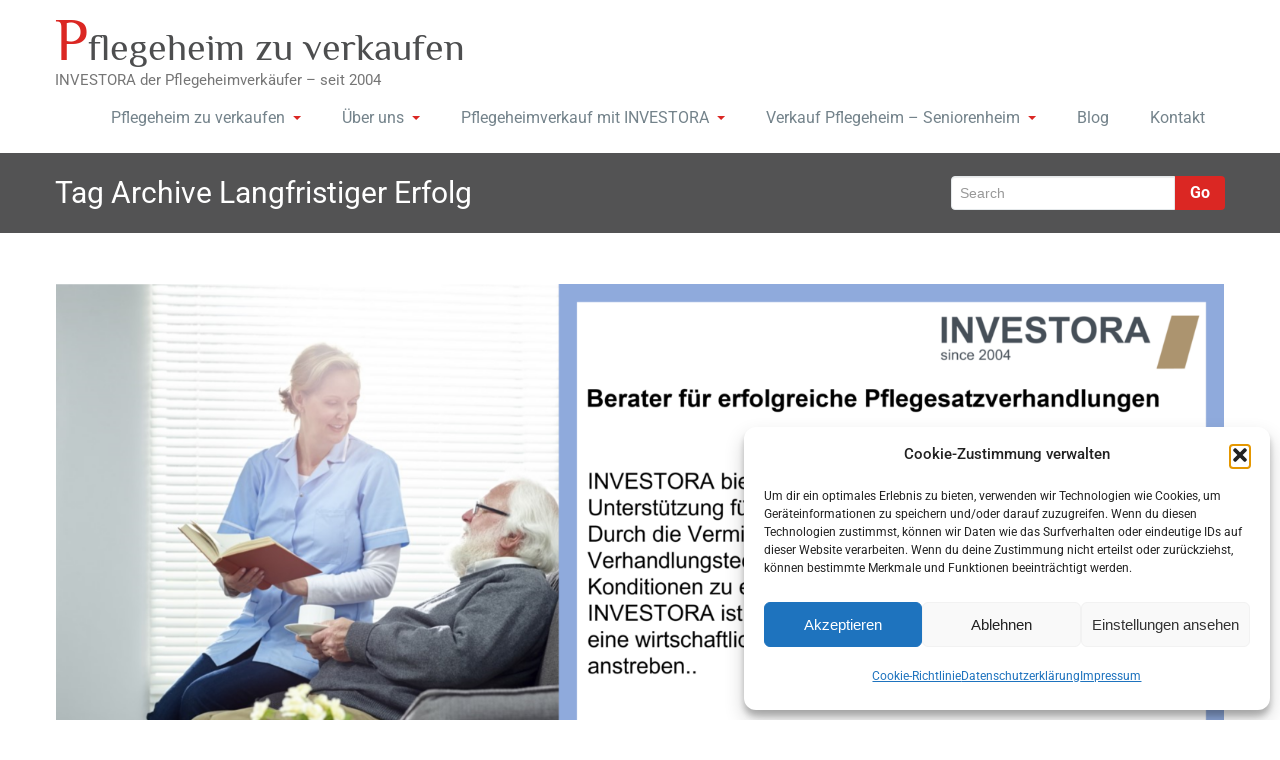

--- FILE ---
content_type: text/html; charset=UTF-8
request_url: https://www.pflegeheimzuverkaufen.de/tag/langfristiger-erfolg/
body_size: 87883
content:
<!DOCTYPE html PUBLIC "-//W3C//DTD XHTML 1.0 Strict//EN" "http://www.w3.org/TR/xhtml1/DTD/xhtml1-strict.dtd">
<html xmlns="http://www.w3.org/1999/xhtml" lang="de">
<head> 
	<meta http-equiv="X-UA-Compatible" content="IE=11">
    <meta name="viewport" content="width=device-width, initial-scale=1.0">  
    <meta http-equiv="Content-Type" content="text/html" charset="UTF-8" />
	<meta name="generator" content="WordPress 6.5.7"/>
	<meta name='robots' content='index, follow, max-image-preview:large, max-snippet:-1, max-video-preview:-1' />

	<!-- This site is optimized with the Yoast SEO plugin v24.5 - https://yoast.com/wordpress/plugins/seo/ -->
	<title>Langfristiger Erfolg Archive - Pflegeheim zu verkaufen</title>
	<link rel="canonical" href="https://www.pflegeheimzuverkaufen.de/tag/langfristiger-erfolg/" />
	<meta property="og:locale" content="de_DE" />
	<meta property="og:type" content="article" />
	<meta property="og:title" content="Langfristiger Erfolg Archive - Pflegeheim zu verkaufen" />
	<meta property="og:url" content="https://www.pflegeheimzuverkaufen.de/tag/langfristiger-erfolg/" />
	<meta property="og:site_name" content="Pflegeheim zu verkaufen" />
	<meta name="twitter:card" content="summary_large_image" />
	<meta name="twitter:site" content="@Pflegeheimkauf" />
	<script type="application/ld+json" class="yoast-schema-graph">{"@context":"https://schema.org","@graph":[{"@type":"CollectionPage","@id":"https://www.pflegeheimzuverkaufen.de/tag/langfristiger-erfolg/","url":"https://www.pflegeheimzuverkaufen.de/tag/langfristiger-erfolg/","name":"Langfristiger Erfolg Archive - Pflegeheim zu verkaufen","isPartOf":{"@id":"https://www.pflegeheimzuverkaufen.de/#website"},"primaryImageOfPage":{"@id":"https://www.pflegeheimzuverkaufen.de/tag/langfristiger-erfolg/#primaryimage"},"image":{"@id":"https://www.pflegeheimzuverkaufen.de/tag/langfristiger-erfolg/#primaryimage"},"thumbnailUrl":"https://www.pflegeheimzuverkaufen.de/wp-content/uploads/Erfolgreiche-Pflegesatzverhandlungen.png","breadcrumb":{"@id":"https://www.pflegeheimzuverkaufen.de/tag/langfristiger-erfolg/#breadcrumb"},"inLanguage":"de"},{"@type":"ImageObject","inLanguage":"de","@id":"https://www.pflegeheimzuverkaufen.de/tag/langfristiger-erfolg/#primaryimage","url":"https://www.pflegeheimzuverkaufen.de/wp-content/uploads/Erfolgreiche-Pflegesatzverhandlungen.png","contentUrl":"https://www.pflegeheimzuverkaufen.de/wp-content/uploads/Erfolgreiche-Pflegesatzverhandlungen.png","width":4384,"height":2290,"caption":"INVESTORA - Ihr Berater für erfolgreiche Pflegesatzverhandlungen Die Durchführung erfolgreicher Pflegesatzverhandlungen stellt Pflegeheimbetreiber vor zahlreiche Herausforderungen. Angesichts der aktuellen gesetzlichen Anforderungen, insbesondere des Gesetzes zur Verbesserung der Pflege und Versorgung (GVWG), ist es unerlässlich, fundierte Einblicke in die rechtlichen und wirtschaftlichen Rahmenbedingungen dieser Verhandlungen zu haben. Genau hier kommt INVESTORA ins Spiel. INVESTORA ist Berater und Experte, der Pflegeheimbetreibern der mit praxisnahe Tipps wertvolle Unterstützung bietet, um erfolgreich Pflegesatzverhandlungen zu führen. Mit umfassendem Fachwissen und langjähriger Erfahrung verfügt INVESTORA über die erforderlichen Kompetenzen, um Pflegeheimbetreibern bei der Optimierung ihrer Verhandlungsstrategien zu helfen und optimale finanzielle Konditionen für ihre Einrichtungen zu erzielen. Der Schlüssel zum Erfolg liegt in der Vermittlung bewährter Strategien und Verhandlungstechniken. INVESTORA unterstützt Pflegeheimbetreiber dabei, ihre eigenen Interessen zu vertreten und eine Win-Win-Situation bei den Pflegesatzverhandlungen zu erreichen. Durch die Anwendung praxisorientierter Beispiele ermöglicht INVESTORA eine realitätsnahe und praxisnahe Herangehensweise, die speziell auf die Bedürfnisse und Anforderungen der Pflegeheimbetreiber zugeschnitten ist. Dabei geht es nicht nur um die kurzfristige Optimierung der finanziellen Konditionen, sondern auch um die langfristige Sicherstellung einer wirtschaftlich stabilen Zukunft für die Einrichtung. INVESTORA versteht die komplexen Zusammenhänge des Pflegemarktes und berücksichtigt die spezifischen Herausforderungen, mit denen Pflegeheimbetreiber konfrontiert sind. Mit maßgeschneiderten Lösungen und individueller Beratung unterstützt INVESTORA Pflegeheimbetreiber dabei, ihre Verhandlungsfähigkeiten zu verbessern und eine nachhaltige wirtschaftliche Grundlage zu schaffen. Die Experten von INVESTORA haben sich einen Ruf als vertrauenswürdige und erfolgreiche Partner für Pflegeheimbetreiber erworben. Durch ihre engagierte Betreuung und ihre maßgeschneiderten Lösungen tragen sie dazu bei, dass Pflegeheimbetreiber ihre Ziele erreichen und langfristigen Erfolg erzielen können. Wenn Sie als Pflegeheimbetreiber praxisnahe Tipps, bewährte Strategien und professionelle Unterstützung bei Ihren Pflegesatzverhandlungen suchen, ist INVESTORA der ideale Partner für Sie. Kontaktieren Sie INVESTORA noch heute, um Ihre individuellen Anforderungen zu besprechen und die Grundlage für erfolgreiches Verhandeln im Pflegesektor zu legen. INVESTORA - Ihr prädestinierter Berater für erfolgreiche Pflegesatzverhandlungen und eine wirtschaftlich stabile Zukunft Ihrer Einrichtung. Ihr nächster Schritt: Schildern Sie uns vertrauensvoll Ihre aktuelle Situation. Danach erstellen wir Ihnen ein auf Ihre Wünsche zugeschnittenes qualifiziertes Angebot. INVESTORA führt keine Rechts- und Steuerberatung durch. Holger Käunicke freut sich auf Ihre Kontaktaufnahme unter: E- Mail: pflegeheim@investora.de Telefon: 02182 573 223"},{"@type":"BreadcrumbList","@id":"https://www.pflegeheimzuverkaufen.de/tag/langfristiger-erfolg/#breadcrumb","itemListElement":[{"@type":"ListItem","position":1,"name":"Startseite","item":"https://www.pflegeheimzuverkaufen.de/"},{"@type":"ListItem","position":2,"name":"Langfristiger Erfolg"}]},{"@type":"WebSite","@id":"https://www.pflegeheimzuverkaufen.de/#website","url":"https://www.pflegeheimzuverkaufen.de/","name":"Pflegeheim zu verkaufen","description":"INVESTORA der Pflegeheimverkäufer - seit 2004","publisher":{"@id":"https://www.pflegeheimzuverkaufen.de/#organization"},"potentialAction":[{"@type":"SearchAction","target":{"@type":"EntryPoint","urlTemplate":"https://www.pflegeheimzuverkaufen.de/?s={search_term_string}"},"query-input":{"@type":"PropertyValueSpecification","valueRequired":true,"valueName":"search_term_string"}}],"inLanguage":"de"},{"@type":"Organization","@id":"https://www.pflegeheimzuverkaufen.de/#organization","name":"INVESTORA","url":"https://www.pflegeheimzuverkaufen.de/","logo":{"@type":"ImageObject","inLanguage":"de","@id":"https://www.pflegeheimzuverkaufen.de/#/schema/logo/image/","url":"https://www.pflegeheimzuverkaufen.de/wp-content/uploads/Logo-INVESTORA-Website-Icon.png","contentUrl":"https://www.pflegeheimzuverkaufen.de/wp-content/uploads/Logo-INVESTORA-Website-Icon.png","width":276,"height":306,"caption":"INVESTORA"},"image":{"@id":"https://www.pflegeheimzuverkaufen.de/#/schema/logo/image/"},"sameAs":["https://x.com/Pflegeheimkauf","http://www.instagram.com/investora.de"]}]}</script>
	<!-- / Yoast SEO plugin. -->


<link rel="alternate" type="application/rss+xml" title="Pflegeheim zu verkaufen &raquo; Feed" href="https://www.pflegeheimzuverkaufen.de/feed/" />
<link rel="alternate" type="application/rss+xml" title="Pflegeheim zu verkaufen &raquo; Kommentar-Feed" href="https://www.pflegeheimzuverkaufen.de/comments/feed/" />
<link rel="alternate" type="application/rss+xml" title="Pflegeheim zu verkaufen &raquo; Langfristiger Erfolg Schlagwort-Feed" href="https://www.pflegeheimzuverkaufen.de/tag/langfristiger-erfolg/feed/" />
<script type="text/javascript">
/* <![CDATA[ */
window._wpemojiSettings = {"baseUrl":"https:\/\/s.w.org\/images\/core\/emoji\/15.0.3\/72x72\/","ext":".png","svgUrl":"https:\/\/s.w.org\/images\/core\/emoji\/15.0.3\/svg\/","svgExt":".svg","source":{"concatemoji":"https:\/\/www.pflegeheimzuverkaufen.de\/wp-includes\/js\/wp-emoji-release.min.js?ver=6.5.7"}};
/*! This file is auto-generated */
!function(i,n){var o,s,e;function c(e){try{var t={supportTests:e,timestamp:(new Date).valueOf()};sessionStorage.setItem(o,JSON.stringify(t))}catch(e){}}function p(e,t,n){e.clearRect(0,0,e.canvas.width,e.canvas.height),e.fillText(t,0,0);var t=new Uint32Array(e.getImageData(0,0,e.canvas.width,e.canvas.height).data),r=(e.clearRect(0,0,e.canvas.width,e.canvas.height),e.fillText(n,0,0),new Uint32Array(e.getImageData(0,0,e.canvas.width,e.canvas.height).data));return t.every(function(e,t){return e===r[t]})}function u(e,t,n){switch(t){case"flag":return n(e,"\ud83c\udff3\ufe0f\u200d\u26a7\ufe0f","\ud83c\udff3\ufe0f\u200b\u26a7\ufe0f")?!1:!n(e,"\ud83c\uddfa\ud83c\uddf3","\ud83c\uddfa\u200b\ud83c\uddf3")&&!n(e,"\ud83c\udff4\udb40\udc67\udb40\udc62\udb40\udc65\udb40\udc6e\udb40\udc67\udb40\udc7f","\ud83c\udff4\u200b\udb40\udc67\u200b\udb40\udc62\u200b\udb40\udc65\u200b\udb40\udc6e\u200b\udb40\udc67\u200b\udb40\udc7f");case"emoji":return!n(e,"\ud83d\udc26\u200d\u2b1b","\ud83d\udc26\u200b\u2b1b")}return!1}function f(e,t,n){var r="undefined"!=typeof WorkerGlobalScope&&self instanceof WorkerGlobalScope?new OffscreenCanvas(300,150):i.createElement("canvas"),a=r.getContext("2d",{willReadFrequently:!0}),o=(a.textBaseline="top",a.font="600 32px Arial",{});return e.forEach(function(e){o[e]=t(a,e,n)}),o}function t(e){var t=i.createElement("script");t.src=e,t.defer=!0,i.head.appendChild(t)}"undefined"!=typeof Promise&&(o="wpEmojiSettingsSupports",s=["flag","emoji"],n.supports={everything:!0,everythingExceptFlag:!0},e=new Promise(function(e){i.addEventListener("DOMContentLoaded",e,{once:!0})}),new Promise(function(t){var n=function(){try{var e=JSON.parse(sessionStorage.getItem(o));if("object"==typeof e&&"number"==typeof e.timestamp&&(new Date).valueOf()<e.timestamp+604800&&"object"==typeof e.supportTests)return e.supportTests}catch(e){}return null}();if(!n){if("undefined"!=typeof Worker&&"undefined"!=typeof OffscreenCanvas&&"undefined"!=typeof URL&&URL.createObjectURL&&"undefined"!=typeof Blob)try{var e="postMessage("+f.toString()+"("+[JSON.stringify(s),u.toString(),p.toString()].join(",")+"));",r=new Blob([e],{type:"text/javascript"}),a=new Worker(URL.createObjectURL(r),{name:"wpTestEmojiSupports"});return void(a.onmessage=function(e){c(n=e.data),a.terminate(),t(n)})}catch(e){}c(n=f(s,u,p))}t(n)}).then(function(e){for(var t in e)n.supports[t]=e[t],n.supports.everything=n.supports.everything&&n.supports[t],"flag"!==t&&(n.supports.everythingExceptFlag=n.supports.everythingExceptFlag&&n.supports[t]);n.supports.everythingExceptFlag=n.supports.everythingExceptFlag&&!n.supports.flag,n.DOMReady=!1,n.readyCallback=function(){n.DOMReady=!0}}).then(function(){return e}).then(function(){var e;n.supports.everything||(n.readyCallback(),(e=n.source||{}).concatemoji?t(e.concatemoji):e.wpemoji&&e.twemoji&&(t(e.twemoji),t(e.wpemoji)))}))}((window,document),window._wpemojiSettings);
/* ]]> */
</script>
<style id='wp-emoji-styles-inline-css' type='text/css'>

	img.wp-smiley, img.emoji {
		display: inline !important;
		border: none !important;
		box-shadow: none !important;
		height: 1em !important;
		width: 1em !important;
		margin: 0 0.07em !important;
		vertical-align: -0.1em !important;
		background: none !important;
		padding: 0 !important;
	}
</style>
<link rel='stylesheet' id='wp-block-library-css' href='https://www.pflegeheimzuverkaufen.de/wp-includes/css/dist/block-library/style.min.css?ver=6.5.7' type='text/css' media='all' />
<style id='classic-theme-styles-inline-css' type='text/css'>
/*! This file is auto-generated */
.wp-block-button__link{color:#fff;background-color:#32373c;border-radius:9999px;box-shadow:none;text-decoration:none;padding:calc(.667em + 2px) calc(1.333em + 2px);font-size:1.125em}.wp-block-file__button{background:#32373c;color:#fff;text-decoration:none}
</style>
<style id='global-styles-inline-css' type='text/css'>
body{--wp--preset--color--black: #000000;--wp--preset--color--cyan-bluish-gray: #abb8c3;--wp--preset--color--white: #ffffff;--wp--preset--color--pale-pink: #f78da7;--wp--preset--color--vivid-red: #cf2e2e;--wp--preset--color--luminous-vivid-orange: #ff6900;--wp--preset--color--luminous-vivid-amber: #fcb900;--wp--preset--color--light-green-cyan: #7bdcb5;--wp--preset--color--vivid-green-cyan: #00d084;--wp--preset--color--pale-cyan-blue: #8ed1fc;--wp--preset--color--vivid-cyan-blue: #0693e3;--wp--preset--color--vivid-purple: #9b51e0;--wp--preset--gradient--vivid-cyan-blue-to-vivid-purple: linear-gradient(135deg,rgba(6,147,227,1) 0%,rgb(155,81,224) 100%);--wp--preset--gradient--light-green-cyan-to-vivid-green-cyan: linear-gradient(135deg,rgb(122,220,180) 0%,rgb(0,208,130) 100%);--wp--preset--gradient--luminous-vivid-amber-to-luminous-vivid-orange: linear-gradient(135deg,rgba(252,185,0,1) 0%,rgba(255,105,0,1) 100%);--wp--preset--gradient--luminous-vivid-orange-to-vivid-red: linear-gradient(135deg,rgba(255,105,0,1) 0%,rgb(207,46,46) 100%);--wp--preset--gradient--very-light-gray-to-cyan-bluish-gray: linear-gradient(135deg,rgb(238,238,238) 0%,rgb(169,184,195) 100%);--wp--preset--gradient--cool-to-warm-spectrum: linear-gradient(135deg,rgb(74,234,220) 0%,rgb(151,120,209) 20%,rgb(207,42,186) 40%,rgb(238,44,130) 60%,rgb(251,105,98) 80%,rgb(254,248,76) 100%);--wp--preset--gradient--blush-light-purple: linear-gradient(135deg,rgb(255,206,236) 0%,rgb(152,150,240) 100%);--wp--preset--gradient--blush-bordeaux: linear-gradient(135deg,rgb(254,205,165) 0%,rgb(254,45,45) 50%,rgb(107,0,62) 100%);--wp--preset--gradient--luminous-dusk: linear-gradient(135deg,rgb(255,203,112) 0%,rgb(199,81,192) 50%,rgb(65,88,208) 100%);--wp--preset--gradient--pale-ocean: linear-gradient(135deg,rgb(255,245,203) 0%,rgb(182,227,212) 50%,rgb(51,167,181) 100%);--wp--preset--gradient--electric-grass: linear-gradient(135deg,rgb(202,248,128) 0%,rgb(113,206,126) 100%);--wp--preset--gradient--midnight: linear-gradient(135deg,rgb(2,3,129) 0%,rgb(40,116,252) 100%);--wp--preset--font-size--small: 13px;--wp--preset--font-size--medium: 20px;--wp--preset--font-size--large: 36px;--wp--preset--font-size--x-large: 42px;--wp--preset--spacing--20: 0.44rem;--wp--preset--spacing--30: 0.67rem;--wp--preset--spacing--40: 1rem;--wp--preset--spacing--50: 1.5rem;--wp--preset--spacing--60: 2.25rem;--wp--preset--spacing--70: 3.38rem;--wp--preset--spacing--80: 5.06rem;--wp--preset--shadow--natural: 6px 6px 9px rgba(0, 0, 0, 0.2);--wp--preset--shadow--deep: 12px 12px 50px rgba(0, 0, 0, 0.4);--wp--preset--shadow--sharp: 6px 6px 0px rgba(0, 0, 0, 0.2);--wp--preset--shadow--outlined: 6px 6px 0px -3px rgba(255, 255, 255, 1), 6px 6px rgba(0, 0, 0, 1);--wp--preset--shadow--crisp: 6px 6px 0px rgba(0, 0, 0, 1);}:where(.is-layout-flex){gap: 0.5em;}:where(.is-layout-grid){gap: 0.5em;}body .is-layout-flex{display: flex;}body .is-layout-flex{flex-wrap: wrap;align-items: center;}body .is-layout-flex > *{margin: 0;}body .is-layout-grid{display: grid;}body .is-layout-grid > *{margin: 0;}:where(.wp-block-columns.is-layout-flex){gap: 2em;}:where(.wp-block-columns.is-layout-grid){gap: 2em;}:where(.wp-block-post-template.is-layout-flex){gap: 1.25em;}:where(.wp-block-post-template.is-layout-grid){gap: 1.25em;}.has-black-color{color: var(--wp--preset--color--black) !important;}.has-cyan-bluish-gray-color{color: var(--wp--preset--color--cyan-bluish-gray) !important;}.has-white-color{color: var(--wp--preset--color--white) !important;}.has-pale-pink-color{color: var(--wp--preset--color--pale-pink) !important;}.has-vivid-red-color{color: var(--wp--preset--color--vivid-red) !important;}.has-luminous-vivid-orange-color{color: var(--wp--preset--color--luminous-vivid-orange) !important;}.has-luminous-vivid-amber-color{color: var(--wp--preset--color--luminous-vivid-amber) !important;}.has-light-green-cyan-color{color: var(--wp--preset--color--light-green-cyan) !important;}.has-vivid-green-cyan-color{color: var(--wp--preset--color--vivid-green-cyan) !important;}.has-pale-cyan-blue-color{color: var(--wp--preset--color--pale-cyan-blue) !important;}.has-vivid-cyan-blue-color{color: var(--wp--preset--color--vivid-cyan-blue) !important;}.has-vivid-purple-color{color: var(--wp--preset--color--vivid-purple) !important;}.has-black-background-color{background-color: var(--wp--preset--color--black) !important;}.has-cyan-bluish-gray-background-color{background-color: var(--wp--preset--color--cyan-bluish-gray) !important;}.has-white-background-color{background-color: var(--wp--preset--color--white) !important;}.has-pale-pink-background-color{background-color: var(--wp--preset--color--pale-pink) !important;}.has-vivid-red-background-color{background-color: var(--wp--preset--color--vivid-red) !important;}.has-luminous-vivid-orange-background-color{background-color: var(--wp--preset--color--luminous-vivid-orange) !important;}.has-luminous-vivid-amber-background-color{background-color: var(--wp--preset--color--luminous-vivid-amber) !important;}.has-light-green-cyan-background-color{background-color: var(--wp--preset--color--light-green-cyan) !important;}.has-vivid-green-cyan-background-color{background-color: var(--wp--preset--color--vivid-green-cyan) !important;}.has-pale-cyan-blue-background-color{background-color: var(--wp--preset--color--pale-cyan-blue) !important;}.has-vivid-cyan-blue-background-color{background-color: var(--wp--preset--color--vivid-cyan-blue) !important;}.has-vivid-purple-background-color{background-color: var(--wp--preset--color--vivid-purple) !important;}.has-black-border-color{border-color: var(--wp--preset--color--black) !important;}.has-cyan-bluish-gray-border-color{border-color: var(--wp--preset--color--cyan-bluish-gray) !important;}.has-white-border-color{border-color: var(--wp--preset--color--white) !important;}.has-pale-pink-border-color{border-color: var(--wp--preset--color--pale-pink) !important;}.has-vivid-red-border-color{border-color: var(--wp--preset--color--vivid-red) !important;}.has-luminous-vivid-orange-border-color{border-color: var(--wp--preset--color--luminous-vivid-orange) !important;}.has-luminous-vivid-amber-border-color{border-color: var(--wp--preset--color--luminous-vivid-amber) !important;}.has-light-green-cyan-border-color{border-color: var(--wp--preset--color--light-green-cyan) !important;}.has-vivid-green-cyan-border-color{border-color: var(--wp--preset--color--vivid-green-cyan) !important;}.has-pale-cyan-blue-border-color{border-color: var(--wp--preset--color--pale-cyan-blue) !important;}.has-vivid-cyan-blue-border-color{border-color: var(--wp--preset--color--vivid-cyan-blue) !important;}.has-vivid-purple-border-color{border-color: var(--wp--preset--color--vivid-purple) !important;}.has-vivid-cyan-blue-to-vivid-purple-gradient-background{background: var(--wp--preset--gradient--vivid-cyan-blue-to-vivid-purple) !important;}.has-light-green-cyan-to-vivid-green-cyan-gradient-background{background: var(--wp--preset--gradient--light-green-cyan-to-vivid-green-cyan) !important;}.has-luminous-vivid-amber-to-luminous-vivid-orange-gradient-background{background: var(--wp--preset--gradient--luminous-vivid-amber-to-luminous-vivid-orange) !important;}.has-luminous-vivid-orange-to-vivid-red-gradient-background{background: var(--wp--preset--gradient--luminous-vivid-orange-to-vivid-red) !important;}.has-very-light-gray-to-cyan-bluish-gray-gradient-background{background: var(--wp--preset--gradient--very-light-gray-to-cyan-bluish-gray) !important;}.has-cool-to-warm-spectrum-gradient-background{background: var(--wp--preset--gradient--cool-to-warm-spectrum) !important;}.has-blush-light-purple-gradient-background{background: var(--wp--preset--gradient--blush-light-purple) !important;}.has-blush-bordeaux-gradient-background{background: var(--wp--preset--gradient--blush-bordeaux) !important;}.has-luminous-dusk-gradient-background{background: var(--wp--preset--gradient--luminous-dusk) !important;}.has-pale-ocean-gradient-background{background: var(--wp--preset--gradient--pale-ocean) !important;}.has-electric-grass-gradient-background{background: var(--wp--preset--gradient--electric-grass) !important;}.has-midnight-gradient-background{background: var(--wp--preset--gradient--midnight) !important;}.has-small-font-size{font-size: var(--wp--preset--font-size--small) !important;}.has-medium-font-size{font-size: var(--wp--preset--font-size--medium) !important;}.has-large-font-size{font-size: var(--wp--preset--font-size--large) !important;}.has-x-large-font-size{font-size: var(--wp--preset--font-size--x-large) !important;}
.wp-block-navigation a:where(:not(.wp-element-button)){color: inherit;}
:where(.wp-block-post-template.is-layout-flex){gap: 1.25em;}:where(.wp-block-post-template.is-layout-grid){gap: 1.25em;}
:where(.wp-block-columns.is-layout-flex){gap: 2em;}:where(.wp-block-columns.is-layout-grid){gap: 2em;}
.wp-block-pullquote{font-size: 1.5em;line-height: 1.6;}
</style>
<link rel='stylesheet' id='ctf_styles-css' href='https://www.pflegeheimzuverkaufen.de/wp-content/plugins/custom-twitter-feeds/css/ctf-styles.min.css?ver=2.3.1' type='text/css' media='all' />
<link rel='stylesheet' id='cmplz-general-css' href='https://www.pflegeheimzuverkaufen.de/wp-content/plugins/complianz-gdpr/assets/css/cookieblocker.min.css?ver=1765900166' type='text/css' media='all' />
<link rel='stylesheet' id='rambo-style-css' href='https://www.pflegeheimzuverkaufen.de/wp-content/themes/rambo/style.css?ver=6.5.7' type='text/css' media='all' />
<link rel='stylesheet' id='bootstrap-css' href='https://www.pflegeheimzuverkaufen.de/wp-content/themes/rambo/css/bootstrap.css?ver=6.5.7' type='text/css' media='all' />
<link rel='stylesheet' id='rambo-default-css' href='https://www.pflegeheimzuverkaufen.de/wp-content/themes/rambo/css/default.css?ver=6.5.7' type='text/css' media='all' />
<link rel='stylesheet' id='font-awesome-css' href='https://www.pflegeheimzuverkaufen.de/wp-content/themes/rambo/css/font-awesome/css/all.min.css?ver=6.5.7' type='text/css' media='all' />
<link rel='stylesheet' id='rambo-element-css' href='https://www.pflegeheimzuverkaufen.de/wp-content/themes/rambo/css/element.css?ver=6.5.7' type='text/css' media='all' />
<link rel='stylesheet' id='bootstrap-responsive-css' href='https://www.pflegeheimzuverkaufen.de/wp-content/themes/rambo/css/bootstrap-responsive.css?ver=6.5.7' type='text/css' media='all' />
<link rel='stylesheet' id='rambo-docs-css' href='https://www.pflegeheimzuverkaufen.de/wp-content/themes/rambo/css/docs.css?ver=6.5.7' type='text/css' media='all' />
<link rel='stylesheet' id='rambo-style-media-css' href='https://www.pflegeheimzuverkaufen.de/wp-content/themes/rambo/css/style-media.css?ver=6.5.7' type='text/css' media='all' />
<link rel='stylesheet' id='rambo-theme-fonts-css' href='https://www.pflegeheimzuverkaufen.de/wp-content/fonts/5304a31e2155e77474e15067bf7f73cb.css?ver=20201110' type='text/css' media='all' />
<script type="text/javascript" src="https://www.pflegeheimzuverkaufen.de/wp-includes/js/jquery/jquery.min.js?ver=3.7.1" id="jquery-core-js"></script>
<script type="text/javascript" src="https://www.pflegeheimzuverkaufen.de/wp-includes/js/jquery/jquery-migrate.min.js?ver=3.4.1" id="jquery-migrate-js"></script>
<script type="text/javascript" src="https://www.pflegeheimzuverkaufen.de/wp-content/themes/rambo/js/bootstrap.min.js?ver=6.5.7" id="bootstrap-js"></script>
<script type="text/javascript" src="https://www.pflegeheimzuverkaufen.de/wp-content/themes/rambo/js/menu/menu.js?ver=6.5.7" id="rambo-menu-js"></script>
<script type="text/javascript" src="https://www.pflegeheimzuverkaufen.de/wp-content/themes/rambo/js/bootstrap-transition.js?ver=6.5.7" id="bootstrap-transtiton-js"></script>
<link rel="https://api.w.org/" href="https://www.pflegeheimzuverkaufen.de/wp-json/" /><link rel="alternate" type="application/json" href="https://www.pflegeheimzuverkaufen.de/wp-json/wp/v2/tags/281" /><link rel="EditURI" type="application/rsd+xml" title="RSD" href="https://www.pflegeheimzuverkaufen.de/xmlrpc.php?rsd" />
<meta name="generator" content="WordPress 6.5.7" />
			<style>.cmplz-hidden {
					display: none !important;
				}</style><!-- Analytics by WP Statistics - https://wp-statistics.com -->
	<style>
		.custom-logo{width: 154px; height: auto;}
	</style>
	<link rel="icon" href="https://www.pflegeheimzuverkaufen.de/wp-content/uploads/cropped-Logo-INVESTORA-Website-Icon-32x32.png" sizes="32x32" />
<link rel="icon" href="https://www.pflegeheimzuverkaufen.de/wp-content/uploads/cropped-Logo-INVESTORA-Website-Icon-192x192.png" sizes="192x192" />
<link rel="apple-touch-icon" href="https://www.pflegeheimzuverkaufen.de/wp-content/uploads/cropped-Logo-INVESTORA-Website-Icon-180x180.png" />
<meta name="msapplication-TileImage" content="https://www.pflegeheimzuverkaufen.de/wp-content/uploads/cropped-Logo-INVESTORA-Website-Icon-270x270.png" />
</head>
<body data-cmplz=1 class="archive tag tag-langfristiger-erfolg tag-281" >
<div id="page" class="site">
	<a class="skip-link rambo-screen-reader" href="#content">Skip to content</a>
<div class="container">		
		<div class="navbar">
            <div class="navbar-inner">
                                                  <div class="logo-link-url">
                <h1 class="site-title" style="margin: 0px;"><a href="https://www.pflegeheimzuverkaufen.de/"><span class="logo-title">P<small>flegeheim zu verkaufen</small></span></a></h1>
									<p class="site-description">INVESTORA der Pflegeheimverkäufer &#8211; seit 2004</p>
				                   </div>
                   <button type="button" data-target=".navbar-responsive-collapse" data-toggle="collapse" class="btn btn-navbar navbar-toggle">
					<span class="sr-only">Toggle navigation</span>
					 <span class="icon-bar"></span>
		             <span class="icon-bar"></span>
		             <span class="icon-bar"></span>
				  </button>
                  <div class="nav-collapse collapse navbar-responsive-collapse">
				  <ul id="menu-main-menu" class="nav navbar-nav"><li id="menu-item-26" class="menu-item menu-item-type-post_type menu-item-object-page menu-item-has-children menu-item-26 dropdown"><a class="dropdown-toggle"  href="https://www.pflegeheimzuverkaufen.de/home/">Pflegeheim zu verkaufen<b class="caret"></b></a>
<ul class="dropdown-menu">
	<li id="menu-item-1379" class="menu-item menu-item-type-post_type menu-item-object-page menu-item-1379"><a class="dropdown-toggle"  href="https://www.pflegeheimzuverkaufen.de/pflegebranche-verkauf-angebote/">Angebote und Chancen</a></li>
	<li id="menu-item-1105" class="menu-item menu-item-type-post_type menu-item-object-page menu-item-1105"><a class="dropdown-toggle"  href="https://www.pflegeheimzuverkaufen.de/ankaufsprofil-pflegeimmobilien-pflegeheime/">Ankaufsprofile</a></li>
	<li id="menu-item-1394" class="menu-item menu-item-type-post_type menu-item-object-page menu-item-1394"><a class="dropdown-toggle"  href="https://www.pflegeheimzuverkaufen.de/?page_id=1390">Pflegeheim vor den Toren Dresdens zu verkaufen</a></li>
	<li id="menu-item-1166" class="menu-item menu-item-type-post_type menu-item-object-page menu-item-1166"><a class="dropdown-toggle"  href="https://www.pflegeheimzuverkaufen.de/pflegeheim-in-namibia-zu-verkaufen/">Pflegeheim in Namibia zu verkaufen</a></li>
</ul>
</li>
<li id="menu-item-606" class="menu-item menu-item-type-post_type menu-item-object-page menu-item-has-children menu-item-606 dropdown"><a class="dropdown-toggle"  href="https://www.pflegeheimzuverkaufen.de/investora-team-pflegeheimverkauf/">Über uns<b class="caret"></b></a>
<ul class="dropdown-menu">
	<li id="menu-item-992" class="menu-item menu-item-type-post_type menu-item-object-page menu-item-992"><a class="dropdown-toggle"  href="https://www.pflegeheimzuverkaufen.de/diskretion-pflegeheim-verkauf/">Diskretion Pflegeheimverkauf</a></li>
	<li id="menu-item-24" class="menu-item menu-item-type-post_type menu-item-object-page menu-item-has-children menu-item-24 dropdown-submenu"><a class="dropdown-toggle"  href="https://www.pflegeheimzuverkaufen.de/portfolio-2/">Portfolio – Dienstleistungen<b class="caret"></b></a>
	<ul class="dropdown-menu">
		<li id="menu-item-850" class="menu-item menu-item-type-post_type menu-item-object-page menu-item-has-children menu-item-850 dropdown-submenu"><a class="dropdown-toggle"  href="https://www.pflegeheimzuverkaufen.de/pflegeheim-altenheim-sozialimmobilie-verkaufen/">Pflegeheim – Seniorenheim – Sozialimmobilie verkaufen<b class="caret"></b></a>
		<ul class="dropdown-menu">
			<li id="menu-item-988" class="menu-item menu-item-type-post_type menu-item-object-page menu-item-988"><a class="dropdown-toggle"  href="https://www.pflegeheimzuverkaufen.de/unterlagen-zum-pflegeheimverkauf/">Unterlagen zum Pflegeheimverkauf</a></li>
			<li id="menu-item-993" class="menu-item menu-item-type-post_type menu-item-object-page menu-item-993"><a class="dropdown-toggle"  href="https://www.pflegeheimzuverkaufen.de/due-diligence-pflegeheim/">Due Diligence – Pflegeheim</a></li>
		</ul>
</li>
		<li id="menu-item-715" class="menu-item menu-item-type-post_type menu-item-object-page menu-item-715"><a class="dropdown-toggle"  href="https://www.pflegeheimzuverkaufen.de/unternehmensberatung-pflegeeinrichtung/">Unternehmensberatung</a></li>
		<li id="menu-item-997" class="menu-item menu-item-type-post_type menu-item-object-page menu-item-997"><a class="dropdown-toggle"  href="https://www.pflegeheimzuverkaufen.de/pflegesatzverhandlungen/">Pflegesatzverhandlungen</a></li>
		<li id="menu-item-584" class="menu-item menu-item-type-post_type menu-item-object-page menu-item-584"><a class="dropdown-toggle"  href="https://www.pflegeheimzuverkaufen.de/interimsmanagement-pflegeeinrichtungen/">Interimsmanagement</a></li>
		<li id="menu-item-834" class="menu-item menu-item-type-post_type menu-item-object-page menu-item-834"><a class="dropdown-toggle"  href="https://www.pflegeheimzuverkaufen.de/task-force-pflegeheim/">Task-Force – Pflegeheim</a></li>
		<li id="menu-item-990" class="menu-item menu-item-type-post_type menu-item-object-page menu-item-990"><a class="dropdown-toggle"  href="https://www.pflegeheimzuverkaufen.de/planung-neubau-alten-pflegeheim-seniorenimmobilien/">Projektierung Planung  Neubau – Pflegeheim</a></li>
		<li id="menu-item-866" class="menu-item menu-item-type-post_type menu-item-object-page menu-item-866"><a class="dropdown-toggle"  href="https://www.pflegeheimzuverkaufen.de/sale-and-rent-back-pflegeheim/">Sale and Rent Back – Pflegeheim</a></li>
		<li id="menu-item-989" class="menu-item menu-item-type-post_type menu-item-object-page menu-item-has-children menu-item-989 dropdown-submenu"><a class="dropdown-toggle"  href="https://www.pflegeheimzuverkaufen.de/sales-acquisitions-care-businesses/">Sales &#038; Acquisitions – Care Businesses<b class="caret"></b></a>
		<ul class="dropdown-menu">
			<li id="menu-item-994" class="menu-item menu-item-type-post_type menu-item-object-page menu-item-994"><a class="dropdown-toggle"  href="https://www.pflegeheimzuverkaufen.de/specialist-care-businesses-care-homes-independent-hospitals/">Expert in Specialist Care Businesses</a></li>
		</ul>
</li>
	</ul>
</li>
</ul>
</li>
<li id="menu-item-19" class="menu-item menu-item-type-post_type menu-item-object-page menu-item-has-children menu-item-19 dropdown"><a class="dropdown-toggle"  href="https://www.pflegeheimzuverkaufen.de/ueber-investora-pflegeheim-nachfolgeregelung/">Pflegeheimverkauf mit INVESTORA<b class="caret"></b></a>
<ul class="dropdown-menu">
	<li id="menu-item-692" class="menu-item menu-item-type-post_type menu-item-object-page menu-item-692"><a class="dropdown-toggle"  href="https://www.pflegeheimzuverkaufen.de/pflegeheim-verkauf-baden-wuerttemberg/">Pflegeheimverkauf Baden-Württemberg</a></li>
	<li id="menu-item-603" class="menu-item menu-item-type-post_type menu-item-object-page menu-item-603"><a class="dropdown-toggle"  href="https://www.pflegeheimzuverkaufen.de/pflegeheim-verkauf-bayern/">Pflegeheimverkauf Bayern</a></li>
	<li id="menu-item-683" class="menu-item menu-item-type-post_type menu-item-object-page menu-item-683"><a class="dropdown-toggle"  href="https://www.pflegeheimzuverkaufen.de/pflegeheim-verkauf-berlin/">Pflegeheimverkauf Berlin</a></li>
	<li id="menu-item-684" class="menu-item menu-item-type-post_type menu-item-object-page menu-item-684"><a class="dropdown-toggle"  href="https://www.pflegeheimzuverkaufen.de/pflegeheim-verkauf-brandenburg/">Pflegeheimverkauf Brandenburg</a></li>
	<li id="menu-item-680" class="menu-item menu-item-type-post_type menu-item-object-page menu-item-680"><a class="dropdown-toggle"  href="https://www.pflegeheimzuverkaufen.de/pflegeheim-verkauf-bremen/">Pflegeheimverkauf Bremen</a></li>
	<li id="menu-item-681" class="menu-item menu-item-type-post_type menu-item-object-page menu-item-681"><a class="dropdown-toggle"  href="https://www.pflegeheimzuverkaufen.de/pflegeheim-verkauf-hamburg/">Pflegeheimverkauf Hamburg</a></li>
	<li id="menu-item-690" class="menu-item menu-item-type-post_type menu-item-object-page menu-item-690"><a class="dropdown-toggle"  href="https://www.pflegeheimzuverkaufen.de/pflegeheim-verkauf-hessen/">Pflegeheimverkauf Hessen</a></li>
	<li id="menu-item-682" class="menu-item menu-item-type-post_type menu-item-object-page menu-item-682"><a class="dropdown-toggle"  href="https://www.pflegeheimzuverkaufen.de/pflegeheim-verkauf-mecklenburg-vorpommern/">Pflegeheimverkauf Mecklenburg-Vorpommern</a></li>
	<li id="menu-item-691" class="menu-item menu-item-type-post_type menu-item-object-page menu-item-691"><a class="dropdown-toggle"  href="https://www.pflegeheimzuverkaufen.de/pflegeheim-verkauf-niedersachsen/">Pflegeheimverkauf Niedersachsen</a></li>
	<li id="menu-item-693" class="menu-item menu-item-type-post_type menu-item-object-page menu-item-693"><a class="dropdown-toggle"  href="https://www.pflegeheimzuverkaufen.de/pflegeheim-verkauf-nordrhein-westfalen/">Pflegeheimverkauf Nordrhein-Westfalen</a></li>
	<li id="menu-item-687" class="menu-item menu-item-type-post_type menu-item-object-page menu-item-687"><a class="dropdown-toggle"  href="https://www.pflegeheimzuverkaufen.de/pflegeheimverkauf-rheinland-pfalz/">Pflegeheimverkauf Rheinland-Pfalz</a></li>
	<li id="menu-item-694" class="menu-item menu-item-type-post_type menu-item-object-page menu-item-694"><a class="dropdown-toggle"  href="https://www.pflegeheimzuverkaufen.de/pflegeheim-verkauf-saarland/">Pflegeheimverkauf Saarland</a></li>
	<li id="menu-item-689" class="menu-item menu-item-type-post_type menu-item-object-page menu-item-689"><a class="dropdown-toggle"  href="https://www.pflegeheimzuverkaufen.de/pflegeheim-verkauf-sachsen/">Pflegeheimverkauf Sachsen</a></li>
	<li id="menu-item-686" class="menu-item menu-item-type-post_type menu-item-object-page menu-item-686"><a class="dropdown-toggle"  href="https://www.pflegeheimzuverkaufen.de/pflegeheim-verkauf-sachsen-anhalt/">Pflegeheimverkauf Sachsen-Anhalt</a></li>
	<li id="menu-item-688" class="menu-item menu-item-type-post_type menu-item-object-page menu-item-688"><a class="dropdown-toggle"  href="https://www.pflegeheimzuverkaufen.de/pflegeheim-verkauf-schleswig-holstein/">Pflegeheimverkauf Schleswig-Holstein</a></li>
	<li id="menu-item-685" class="menu-item menu-item-type-post_type menu-item-object-page menu-item-685"><a class="dropdown-toggle"  href="https://www.pflegeheimzuverkaufen.de/pflegeheim-verkauf-thueringen/">Pflegeheimverkauf Thüringen</a></li>
	<li id="menu-item-871" class="menu-item menu-item-type-post_type menu-item-object-page menu-item-has-children menu-item-871 dropdown-submenu"><a class="dropdown-toggle"  href="https://www.pflegeheimzuverkaufen.de/pflegeheimverkauf-international/">Pflegeheimverkauf – International<b class="caret"></b></a>
	<ul class="dropdown-menu">
		<li id="menu-item-696" class="menu-item menu-item-type-post_type menu-item-object-page menu-item-696"><a class="dropdown-toggle"  href="https://www.pflegeheimzuverkaufen.de/pflegeheim-verkauf-schweiz/">Pflegeheimverkauf Schweiz</a></li>
		<li id="menu-item-695" class="menu-item menu-item-type-post_type menu-item-object-page menu-item-695"><a class="dropdown-toggle"  href="https://www.pflegeheimzuverkaufen.de/pflegeheim-verkauf-oesterreich/">Pflegeheimverkauf Österreich</a></li>
		<li id="menu-item-774" class="menu-item menu-item-type-post_type menu-item-object-page menu-item-774"><a class="dropdown-toggle"  href="https://www.pflegeheimzuverkaufen.de/venta-de-residencias-de-ancianos-en-espana/">Pflegeheimverkauf Spanien</a></li>
		<li id="menu-item-775" class="menu-item menu-item-type-post_type menu-item-object-page menu-item-775"><a class="dropdown-toggle"  href="https://www.pflegeheimzuverkaufen.de/vendite-di-case-di-cura-italia/">Pflegeheimverkauf Italien</a></li>
		<li id="menu-item-1001" class="menu-item menu-item-type-post_type menu-item-object-page menu-item-1001"><a class="dropdown-toggle"  href="https://www.pflegeheimzuverkaufen.de/pflegeheimverkauf-frankreich/">Pflegeheimverkauf Frankreich</a></li>
		<li id="menu-item-929" class="menu-item menu-item-type-post_type menu-item-object-page menu-item-929"><a class="dropdown-toggle"  href="https://www.pflegeheimzuverkaufen.de/huzurevi-satislari-tuerkiye/">Pflegeheimverkauf Türkei</a></li>
		<li id="menu-item-928" class="menu-item menu-item-type-post_type menu-item-object-page menu-item-928"><a class="dropdown-toggle"  href="https://www.pflegeheimzuverkaufen.de/venda-de-lares-de-idosos-portugal/">Pflegeheimverkauf Portugal</a></li>
		<li id="menu-item-927" class="menu-item menu-item-type-post_type menu-item-object-page menu-item-927"><a class="dropdown-toggle"  href="https://www.pflegeheimzuverkaufen.de/%cf%80%cf%89%ce%bb%ce%ae%cf%83%ce%b5%ce%b9%cf%82-%ce%b3%ce%b7%cf%81%ce%bf%ce%ba%ce%bf%ce%bc%ce%b5%ce%af%cf%89%ce%bd-%ce%b5%ce%bb%ce%bb%ce%ac%ce%b4%ce%b1/">Pflegeheimverkauf Griechenland</a></li>
		<li id="menu-item-930" class="menu-item menu-item-type-post_type menu-item-object-page menu-item-930"><a class="dropdown-toggle"  href="https://www.pflegeheimzuverkaufen.de/sprzedaz-domow-opieki-polska/">Pflegeheimverkauf Polen</a></li>
		<li id="menu-item-926" class="menu-item menu-item-type-post_type menu-item-object-page menu-item-926"><a class="dropdown-toggle"  href="https://www.pflegeheimzuverkaufen.de/prodej-domu-s-pecovatelskou-sluzbou-ceska-republika/">Pflegeheimverkauf Tschechien</a></li>
		<li id="menu-item-960" class="menu-item menu-item-type-post_type menu-item-object-page menu-item-960"><a class="dropdown-toggle"  href="https://www.pflegeheimzuverkaufen.de/apolasi-otthonok-ertekesitese-magyarorszag/">Pflegeheimverkauf Ungarn</a></li>
		<li id="menu-item-925" class="menu-item menu-item-type-post_type menu-item-object-page menu-item-925"><a class="dropdown-toggle"  href="https://www.pflegeheimzuverkaufen.de/nursing-home-sale-dubai/">Pflegeheimverkauf Dubai</a></li>
	</ul>
</li>
</ul>
</li>
<li id="menu-item-428" class="menu-item menu-item-type-post_type menu-item-object-page menu-item-has-children menu-item-428 dropdown"><a class="dropdown-toggle"  href="https://www.pflegeheimzuverkaufen.de/verkauf-alten-pflegeheim-altenheim/">Verkauf Pflegeheim – Seniorenheim<b class="caret"></b></a>
<ul class="dropdown-menu">
	<li id="menu-item-432" class="menu-item menu-item-type-post_type menu-item-object-page menu-item-has-children menu-item-432 dropdown-submenu"><a class="dropdown-toggle"  href="https://www.pflegeheimzuverkaufen.de/pflegeheim-altenheim-sozialimmobilie-verkaufen/">Pflegeheim – Seniorenheim – Sozialimmobilie verkaufen<b class="caret"></b></a>
	<ul class="dropdown-menu">
		<li id="menu-item-1139" class="menu-item menu-item-type-post_type menu-item-object-page menu-item-1139"><a class="dropdown-toggle"  href="https://www.pflegeheimzuverkaufen.de/pflegeimmobilie-zur-kapitalanlage/">Pflegeimmobilie zur Kapitalanlage</a></li>
	</ul>
</li>
	<li id="menu-item-441" class="menu-item menu-item-type-post_type menu-item-object-page menu-item-441"><a class="dropdown-toggle"  href="https://www.pflegeheimzuverkaufen.de/seniorenimmobilien-verkaufen/">Seniorenimmobilien verkaufen</a></li>
	<li id="menu-item-991" class="menu-item menu-item-type-post_type menu-item-object-page menu-item-991"><a class="dropdown-toggle"  href="https://www.pflegeheimzuverkaufen.de/ambulante-pflegedienste-verkaufen/">Ambulante Pflegedienste verkaufen</a></li>
	<li id="menu-item-595" class="menu-item menu-item-type-post_type menu-item-object-page menu-item-595"><a class="dropdown-toggle"  href="https://www.pflegeheimzuverkaufen.de/direktinvestoren-altenpflegeim-gesucht/">Zielgruppe: Direktinvestoren</a></li>
	<li id="menu-item-599" class="menu-item menu-item-type-post_type menu-item-object-page menu-item-599"><a class="dropdown-toggle"  href="https://www.pflegeheimzuverkaufen.de/seniorenheim-verkaeufer/">Zielgruppe: Verkäufer Pflegeheim – Seniorenheim</a></li>
</ul>
</li>
<li id="menu-item-20" class="menu-item menu-item-type-post_type menu-item-object-page current_page_parent menu-item-20"><a class="dropdown-toggle"  href="https://www.pflegeheimzuverkaufen.de/blog/">Blog</a></li>
<li id="menu-item-21" class="menu-item menu-item-type-post_type menu-item-object-page menu-item-21"><a class="dropdown-toggle"  href="https://www.pflegeheimzuverkaufen.de/pflegeheim-kontakt/">Kontakt</a></li>
</ul>                    
                  </div>
            </div>
        </div>
</div><!-- Header Strip -->
<div class="hero-unit-small">
	<div class="container">
		<div class="row-fluid about_space">
			<div class="span8">
				<h2 class="page_head">
				Tag Archive <span>Langfristiger Erfolg</span>				</h2>
			</div>
			<div class="span4">
				<form method="get" id="searchform" action="https://www.pflegeheimzuverkaufen.de/">
					<div class="input-append search_head pull-right">
					<input type="text"   name="s" id="s" placeholder="Search" />
					<button type="submit" class="Search_btn" name="submit" >Go</button>
					</div>
				</form>
			</div>
		</div>
	</div>
</div>
<!-- /Header Strip -->
<div id="content">
<div class="container">
	<!-- Blog Section Content -->
	<div class="row-fluid">
	<div class="blog-sidebar">
		<!-- Blog Main -->
		<div class="span12 Blog_main">
						<div class="blog_section2" id="post-1243" class="post-1243 post type-post status-publish format-standard has-post-thumbnail hentry category-beratung tag-berater-fuer-pflegesatzverhandlungen tag-bewaehrte-strategien tag-engagierte-betreuung tag-erfolgreicher-pflegeheimbetreiber tag-finanzielle-konditionen tag-gvwg tag-investora tag-langfristiger-erfolg tag-massgeschneiderte-loesungen tag-nachhaltige-wirtschaftliche-grundlage tag-pflegesatzverhandlungen tag-praxisnahe-tipps tag-praxisorientierte-beispiele tag-professionelle-unterstuetzung tag-rechtliche-rahmenbedingungen tag-verhandlungsstrategien tag-verhandlungstechniken tag-vertrauenswuerdiger-partner tag-win-win-situation tag-wirtschaftliche-rahmenbedingungen">
															<a  href="https://www.pflegeheimzuverkaufen.de/erfolgreiche-pflegesatzverhandlungen/" class="blog_pull_img2">
					<img width="4384" height="2290" src="https://www.pflegeheimzuverkaufen.de/wp-content/uploads/Erfolgreiche-Pflegesatzverhandlungen.png" class="img-responsive blog_section2_img wp-post-image" alt="INVESTORA - Ihr Berater für erfolgreiche Pflegesatzverhandlungen Die Durchführung erfolgreicher Pflegesatzverhandlungen stellt Pflegeheimbetreiber vor zahlreiche Herausforderungen. Angesichts der aktuellen gesetzlichen Anforderungen, insbesondere des Gesetzes zur Verbesserung der Pflege und Versorgung (GVWG), ist es unerlässlich, fundierte Einblicke in die rechtlichen und wirtschaftlichen Rahmenbedingungen dieser Verhandlungen zu haben. Genau hier kommt INVESTORA ins Spiel. INVESTORA ist Berater und Experte, der Pflegeheimbetreibern der mit praxisnahe Tipps wertvolle Unterstützung bietet, um erfolgreich Pflegesatzverhandlungen zu führen. Mit umfassendem Fachwissen und langjähriger Erfahrung verfügt INVESTORA über die erforderlichen Kompetenzen, um Pflegeheimbetreibern bei der Optimierung ihrer Verhandlungsstrategien zu helfen und optimale finanzielle Konditionen für ihre Einrichtungen zu erzielen. Der Schlüssel zum Erfolg liegt in der Vermittlung bewährter Strategien und Verhandlungstechniken. INVESTORA unterstützt Pflegeheimbetreiber dabei, ihre eigenen Interessen zu vertreten und eine Win-Win-Situation bei den Pflegesatzverhandlungen zu erreichen. Durch die Anwendung praxisorientierter Beispiele ermöglicht INVESTORA eine realitätsnahe und praxisnahe Herangehensweise, die speziell auf die Bedürfnisse und Anforderungen der Pflegeheimbetreiber zugeschnitten ist. Dabei geht es nicht nur um die kurzfristige Optimierung der finanziellen Konditionen, sondern auch um die langfristige Sicherstellung einer wirtschaftlich stabilen Zukunft für die Einrichtung. INVESTORA versteht die komplexen Zusammenhänge des Pflegemarktes und berücksichtigt die spezifischen Herausforderungen, mit denen Pflegeheimbetreiber konfrontiert sind. Mit maßgeschneiderten Lösungen und individueller Beratung unterstützt INVESTORA Pflegeheimbetreiber dabei, ihre Verhandlungsfähigkeiten zu verbessern und eine nachhaltige wirtschaftliche Grundlage zu schaffen. Die Experten von INVESTORA haben sich einen Ruf als vertrauenswürdige und erfolgreiche Partner für Pflegeheimbetreiber erworben. Durch ihre engagierte Betreuung und ihre maßgeschneiderten Lösungen tragen sie dazu bei, dass Pflegeheimbetreiber ihre Ziele erreichen und langfristigen Erfolg erzielen können. Wenn Sie als Pflegeheimbetreiber praxisnahe Tipps, bewährte Strategien und professionelle Unterstützung bei Ihren Pflegesatzverhandlungen suchen, ist INVESTORA der ideale Partner für Sie. Kontaktieren Sie INVESTORA noch heute, um Ihre individuellen Anforderungen zu besprechen und die Grundlage für erfolgreiches Verhandeln im Pflegesektor zu legen. INVESTORA - Ihr prädestinierter Berater für erfolgreiche Pflegesatzverhandlungen und eine wirtschaftlich stabile Zukunft Ihrer Einrichtung. Ihr nächster Schritt: Schildern Sie uns vertrauensvoll Ihre aktuelle Situation. Danach erstellen wir Ihnen ein auf Ihre Wünsche zugeschnittenes qualifiziertes Angebot. INVESTORA führt keine Rechts- und Steuerberatung durch. Holger Käunicke freut sich auf Ihre Kontaktaufnahme unter: E- Mail: pflegeheim@investora.de Telefon: 02182 573 223" decoding="async" fetchpriority="high" srcset="https://www.pflegeheimzuverkaufen.de/wp-content/uploads/Erfolgreiche-Pflegesatzverhandlungen.png 4384w, https://www.pflegeheimzuverkaufen.de/wp-content/uploads/Erfolgreiche-Pflegesatzverhandlungen-300x157.png 300w, https://www.pflegeheimzuverkaufen.de/wp-content/uploads/Erfolgreiche-Pflegesatzverhandlungen-1024x535.png 1024w, https://www.pflegeheimzuverkaufen.de/wp-content/uploads/Erfolgreiche-Pflegesatzverhandlungen-768x401.png 768w, https://www.pflegeheimzuverkaufen.de/wp-content/uploads/Erfolgreiche-Pflegesatzverhandlungen-1536x802.png 1536w, https://www.pflegeheimzuverkaufen.de/wp-content/uploads/Erfolgreiche-Pflegesatzverhandlungen-2048x1070.png 2048w" sizes="(max-width: 4384px) 100vw, 4384px" />					</a>
										<h2><a href="https://www.pflegeheimzuverkaufen.de/erfolgreiche-pflegesatzverhandlungen/" title="Erfolgreiche Pflegesatzverhandlungen">Erfolgreiche Pflegesatzverhandlungen</a></h2>
					<div class="blog_section2_comment">
						<i class="fa fa-calendar icon-spacing"></i><a href="https://www.pflegeheimzuverkaufen.de/2026/07">8. Juli 2023</a>
						<i class="fa fa-comments icon-spacing"></i><span>Kommentare deaktiviert<span class="screen-reader-text"> für Erfolgreiche Pflegesatzverhandlungen</span></span>						<i class="fa fa-user icon-spacing"></i><a href="https://www.pflegeheimzuverkaufen.de/author/pflegeheimzuverkaufen/">By&nbsp;Pflegeheimzuverkaufen</a>
					</div>					
					<h2>INVESTORA &#8211; Ihr Berater für erfolgreiche Pflegesatzverhandlungen</h2>
<p><strong>Die Durchführung erfolgreicher Pflegesatzverhandlungen stellt Pflegeheimbetreiber vor zahlreiche Herausforderungen. </strong></p>
<p>Angesichts der aktuellen gesetzlichen Anforderungen, insbesondere des Gesetzes zur Verbesserung der Pflege und Versorgung (GVWG), ist es unerlässlich, fundierte Einblicke in die rechtlichen und wirtschaftlichen Rahmenbedingungen dieser Verhandlungen zu haben. Genau hier kommt INVESTORA ins Spiel.</p>
<p>INVESTORA ist Berater und Experte, der Pflegeheimbetreibern der mit praxisnahe Tipps wertvolle Unterstützung bietet, um erfolgreich Pflegesatzverhandlungen zu führen. Mit umfassendem Fachwissen und langjähriger Erfahrung verfügt INVESTORA über die erforderlichen Kompetenzen, um Pflegeheimbetreibern bei der Optimierung ihrer Verhandlungsstrategien zu helfen und optimale finanzielle Konditionen für ihre Einrichtungen zu erzielen.</p>
<p>Der Schlüssel zum Erfolg liegt in der Vermittlung bewährter Strategien und Verhandlungstechniken. INVESTORA unterstützt Pflegeheimbetreiber dabei, ihre eigenen Interessen zu vertreten und eine Win-Win-Situation bei den Pflegesatzverhandlungen zu erreichen. Durch die Anwendung praxisorientierter Beispiele ermöglicht INVESTORA eine realitätsnahe und praxisnahe Herangehensweise, die speziell auf die Bedürfnisse und Anforderungen der Pflegeheimbetreiber zugeschnitten ist.</p>
<p>Dabei geht es nicht nur um die kurzfristige Optimierung der finanziellen Konditionen, sondern auch um die langfristige Sicherstellung einer wirtschaftlich stabilen Zukunft für die Einrichtung. INVESTORA versteht die komplexen Zusammenhänge des Pflegemarktes und berücksichtigt die spezifischen Herausforderungen, mit denen Pflegeheimbetreiber konfrontiert sind. Mit maßgeschneiderten Lösungen und individueller Beratung unterstützt INVESTORA Pflegeheimbetreiber dabei, ihre Verhandlungsfähigkeiten zu verbessern und eine nachhaltige wirtschaftliche Grundlage zu schaffen.</p>
<p>Die Experten von INVESTORA haben sich einen Ruf als vertrauenswürdige und erfolgreiche Partner für Pflegeheimbetreiber erworben. Durch ihre engagierte Betreuung und ihre maßgeschneiderten Lösungen tragen sie dazu bei, dass Pflegeheimbetreiber ihre Ziele erreichen und langfristigen Erfolg erzielen können.</p>
<p>Wenn Sie als Pflegeheimbetreiber praxisnahe Tipps, bewährte Strategien und professionelle Unterstützung bei Ihren Pflegesatzverhandlungen suchen, ist INVESTORA der ideale Partner für Sie.</p>
<p><a href="https://www.pflegeheimzuverkaufen.de/pflegeheim-kontakt/" target="_blank" rel="noopener">Kontaktieren</a> Sie INVESTORA noch heute, um Ihre individuellen Anforderungen zu besprechen und die Grundlage für erfolgreiches Verhandeln im Pflegesektor zu legen.</p>
<p>INVESTORA &#8211; Ihr prädestinierter Berater für erfolgreiche Pflegesatzverhandlungen und eine wirtschaftlich stabile Zukunft Ihrer Einrichtung.</p>
<p><strong>Ihr nächster Schritt:</strong><br />
Schildern Sie uns vertrauensvoll Ihre aktuelle Situation. Danach erstellen wir Ihnen ein auf Ihre Wünsche zugeschnittenes qualifiziertes Angebot. INVESTORA führt keine Rechts- und Steuerberatung durch.</p>
<p>Ihr Ansprechpartner, Holger Käunicke, erwartet gespannt Ihren Anruf oder Ihre E-Mail, um sofort aktiv zu werden und Ihr Anliegen anzugehen:</p>
<p>E- Mail: <a href="mailto:pflegeheim@investora.de" target="_blank" rel="noopener">pflegeheim@investora.de</a><br />
Telefon: <strong>02182 573 223</strong></p>
<p>Vergessen Sie nicht, dass das erste <strong>Beratungsgespräch absolut kostenfrei</strong> für Sie ist. Zögern Sie nicht, sondern ergreifen Sie jetzt die Chance, von unserer Expertise zu profitieren.</p>
	
								
					<p class="tags_alignment">
											<span class="blog_tags"><i class="fa fa-tags"></i><a href="https://www.pflegeheimzuverkaufen.de/tag/berater-fuer-pflegesatzverhandlungen/" rel="tag">Berater für Pflegesatzverhandlungen</a>, <a href="https://www.pflegeheimzuverkaufen.de/tag/bewaehrte-strategien/" rel="tag">Bewährte Strategien</a>, <a href="https://www.pflegeheimzuverkaufen.de/tag/engagierte-betreuung/" rel="tag">Engagierte Betreuung</a>, <a href="https://www.pflegeheimzuverkaufen.de/tag/erfolgreicher-pflegeheimbetreiber/" rel="tag">Erfolgreicher Pflegeheimbetreiber</a>, <a href="https://www.pflegeheimzuverkaufen.de/tag/finanzielle-konditionen/" rel="tag">Finanzielle Konditionen</a>, <a href="https://www.pflegeheimzuverkaufen.de/tag/gvwg/" rel="tag">GVWG</a>, <a href="https://www.pflegeheimzuverkaufen.de/tag/investora/" rel="tag">INVESTORA</a>, <a href="https://www.pflegeheimzuverkaufen.de/tag/langfristiger-erfolg/" rel="tag">Langfristiger Erfolg</a>, <a href="https://www.pflegeheimzuverkaufen.de/tag/massgeschneiderte-loesungen/" rel="tag">Maßgeschneiderte Lösungen</a>, <a href="https://www.pflegeheimzuverkaufen.de/tag/nachhaltige-wirtschaftliche-grundlage/" rel="tag">Nachhaltige wirtschaftliche Grundlage</a>, <a href="https://www.pflegeheimzuverkaufen.de/tag/pflegesatzverhandlungen/" rel="tag">Pflegesatzverhandlungen</a>, <a href="https://www.pflegeheimzuverkaufen.de/tag/praxisnahe-tipps/" rel="tag">Praxisnahe Tipps</a>, <a href="https://www.pflegeheimzuverkaufen.de/tag/praxisorientierte-beispiele/" rel="tag">Praxisorientierte Beispiele</a>, <a href="https://www.pflegeheimzuverkaufen.de/tag/professionelle-unterstuetzung/" rel="tag">Professionelle Unterstützung</a>, <a href="https://www.pflegeheimzuverkaufen.de/tag/rechtliche-rahmenbedingungen/" rel="tag">Rechtliche Rahmenbedingungen</a>, <a href="https://www.pflegeheimzuverkaufen.de/tag/verhandlungsstrategien/" rel="tag">Verhandlungsstrategien</a>, <a href="https://www.pflegeheimzuverkaufen.de/tag/verhandlungstechniken/" rel="tag">Verhandlungstechniken</a>, <a href="https://www.pflegeheimzuverkaufen.de/tag/vertrauenswuerdiger-partner/" rel="tag">Vertrauenswürdiger Partner</a>, <a href="https://www.pflegeheimzuverkaufen.de/tag/win-win-situation/" rel="tag">Win-Win-Situation</a>, <a href="https://www.pflegeheimzuverkaufen.de/tag/wirtschaftliche-rahmenbedingungen/" rel="tag">Wirtschaftliche Rahmenbedingungen</a></span>
															</p>
			</div>
						<div class="pagination_section">	
		<div class="pagination text-center">
	 <ul>
			</ul>
	</div>
</div>
		</div>
		 	</div></div>
</div>
</div>
<!-- Widgets Section -->
<div class="hero-widgets-section">
	<div class="container">
		<div class="row">
			<div class="span4 footer_widget widget widget_rambo_sidbar_latest_news_widget"><div class="widget_title"><h2>Aktuelle Meldungen</h2></div>		
						
					<div class="media sidebar_pull">
                        							                        <div class="media-body">
							<h3><a href="https://www.pflegeheimzuverkaufen.de/kleine-pflegeheime-verkaufen-empfehlungen/">Kleine Pflegeheime verkaufen &#8211; Empfehlungen</a></h3>
							<span class="sidebar_calender"><i class="fa fa-calendar sidebar_icon"></i> 21. Mai 2024</span>
						</div>
                    </div>					
							
					<div class="media sidebar_pull">
                        							                        <div class="media-body">
							<h3><a href="https://www.pflegeheimzuverkaufen.de/der-verkauf-meines-altenpflegeheims_1/">Der Verkauf meines Altenpflegeheims</a></h3>
							<span class="sidebar_calender"><i class="fa fa-calendar sidebar_icon"></i> 25. April 2024</span>
						</div>
                    </div>					
							
					<div class="media sidebar_pull">
                        							                        <div class="media-body">
							<h3><a href="https://www.pflegeheimzuverkaufen.de/pflegeheim-verkaufen-erfahrungen/">Pflegeheim verkaufen Erfahrungen</a></h3>
							<span class="sidebar_calender"><i class="fa fa-calendar sidebar_icon"></i> 25. April 2024</span>
						</div>
                    </div>					
							
					<div class="media sidebar_pull">
                        							                        <div class="media-body">
							<h3><a href="https://www.pflegeheimzuverkaufen.de/pflegeheim-verkaufen-ihr-experte-fuer-sozialimmobilien/">Pflegeheim verkaufen? &#8211; Ihr Experte für Sozialimmobilien</a></h3>
							<span class="sidebar_calender"><i class="fa fa-calendar sidebar_icon"></i> 6. Oktober 2023</span>
						</div>
                    </div>					
							
					<div class="media sidebar_pull">
                        							                        <div class="media-body">
							<h3><a href="https://www.pflegeheimzuverkaufen.de/experten-fuer-den-erfolgreichen-verkauf-von-pflegeimmobilien/">Experten für den erfolgreichen Verkauf von Pflegeimmobilien</a></h3>
							<span class="sidebar_calender"><i class="fa fa-calendar sidebar_icon"></i> 5. Oktober 2023</span>
						</div>
                    </div>					
							
					<div class="media sidebar_pull">
                        							                        <div class="media-body">
							<h3><a href="https://www.pflegeheimzuverkaufen.de/wir-verkaufen-ihr-pflegeheim/">Wir verkaufen Ihr Pflegeheim</a></h3>
							<span class="sidebar_calender"><i class="fa fa-calendar sidebar_icon"></i> 4. Oktober 2023</span>
						</div>
                    </div>					
							
					<div class="media sidebar_pull">
                        							                        <div class="media-body">
							<h3><a href="https://www.pflegeheimzuverkaufen.de/experten-bei-der-suche-nach-serioesen-investoren-und-kaeufern-fuer-pflegeheimen/">Experten bei der Suche nach seriösen Investoren und Käufern für Pflegeheimen</a></h3>
							<span class="sidebar_calender"><i class="fa fa-calendar sidebar_icon"></i> 3. Oktober 2023</span>
						</div>
                    </div>					
							
					<div class="media sidebar_pull">
                        							                        <div class="media-body">
							<h3><a href="https://www.pflegeheimzuverkaufen.de/auf-spezialisierte-experten-wie-investora-setzen/">Auf spezialisierte Experten wie INVESTORA setzen</a></h3>
							<span class="sidebar_calender"><i class="fa fa-calendar sidebar_icon"></i> 2. Oktober 2023</span>
						</div>
                    </div>					
							
					<div class="media sidebar_pull">
                        							                        <div class="media-body">
							<h3><a href="https://www.pflegeheimzuverkaufen.de/warum-sie-sich-nicht-auf-jeden-vermittler-verlassen-sollten/">Warum Sie sich nicht auf jeden Vermittler verlassen sollten</a></h3>
							<span class="sidebar_calender"><i class="fa fa-calendar sidebar_icon"></i> 1. Oktober 2023</span>
						</div>
                    </div>					
							
					<div class="media sidebar_pull">
                        							                        <div class="media-body">
							<h3><a href="https://www.pflegeheimzuverkaufen.de/pflegeheim-verkaufen-beratung-rund-um-pflege/">Pflegeheim verkaufen? Beratung rund um Pflege</a></h3>
							<span class="sidebar_calender"><i class="fa fa-calendar sidebar_icon"></i> 30. September 2023</span>
						</div>
                    </div>					
					
					
		</div><div class="span4 footer_widget widget widget_tag_cloud"><div class="widget_title"><h2>Schlagwörter</h2></div><div class="tagcloud"><a href="https://www.pflegeheimzuverkaufen.de/tag/alten-u-pflegeheim/" class="tag-cloud-link tag-link-48 tag-link-position-1" style="font-size: 12.468085106383pt;" aria-label="Alten-u. Pflegeheim (7 Einträge)">Alten-u. Pflegeheim</a>
<a href="https://www.pflegeheimzuverkaufen.de/tag/altenheim/" class="tag-cloud-link tag-link-26 tag-link-position-2" style="font-size: 15.595744680851pt;" aria-label="Altenheim (12 Einträge)">Altenheim</a>
<a href="https://www.pflegeheimzuverkaufen.de/tag/altenheim-kaufen/" class="tag-cloud-link tag-link-59 tag-link-position-3" style="font-size: 10.68085106383pt;" aria-label="Altenheim kaufen? (5 Einträge)">Altenheim kaufen?</a>
<a href="https://www.pflegeheimzuverkaufen.de/tag/altenheim-zu-kaufen-gesucht/" class="tag-cloud-link tag-link-28 tag-link-position-4" style="font-size: 12.468085106383pt;" aria-label="Altenheim zu kaufen gesucht (7 Einträge)">Altenheim zu kaufen gesucht</a>
<a href="https://www.pflegeheimzuverkaufen.de/tag/altenpflegeheim/" class="tag-cloud-link tag-link-29 tag-link-position-5" style="font-size: 13.212765957447pt;" aria-label="Altenpflegeheim (8 Einträge)">Altenpflegeheim</a>
<a href="https://www.pflegeheimzuverkaufen.de/tag/altenpflegeheim-betreiber/" class="tag-cloud-link tag-link-30 tag-link-position-6" style="font-size: 12.468085106383pt;" aria-label="Altenpflegeheim Betreiber (7 Einträge)">Altenpflegeheim Betreiber</a>
<a href="https://www.pflegeheimzuverkaufen.de/tag/altenpflegeimmobilien/" class="tag-cloud-link tag-link-27 tag-link-position-7" style="font-size: 12.468085106383pt;" aria-label="Altenpflegeimmobilien (7 Einträge)">Altenpflegeimmobilien</a>
<a href="https://www.pflegeheimzuverkaufen.de/tag/altersgerechtes-wohnen-betreutes-wohnen/" class="tag-cloud-link tag-link-62 tag-link-position-8" style="font-size: 10.68085106383pt;" aria-label="altersgerechtes Wohnen - betreutes Wohnen (5 Einträge)">altersgerechtes Wohnen - betreutes Wohnen</a>
<a href="https://www.pflegeheimzuverkaufen.de/tag/altersheim/" class="tag-cloud-link tag-link-31 tag-link-position-9" style="font-size: 12.468085106383pt;" aria-label="Altersheim (7 Einträge)">Altersheim</a>
<a href="https://www.pflegeheimzuverkaufen.de/tag/ambulante-pflegedienste/" class="tag-cloud-link tag-link-45 tag-link-position-10" style="font-size: 12.468085106383pt;" aria-label="Ambulante Pflegedienste (7 Einträge)">Ambulante Pflegedienste</a>
<a href="https://www.pflegeheimzuverkaufen.de/tag/aph/" class="tag-cloud-link tag-link-23 tag-link-position-11" style="font-size: 13.957446808511pt;" aria-label="APH (9 Einträge)">APH</a>
<a href="https://www.pflegeheimzuverkaufen.de/tag/betreiben-von-altenpflegeheimen/" class="tag-cloud-link tag-link-32 tag-link-position-12" style="font-size: 12.468085106383pt;" aria-label="Betreiben von Altenpflegeheimen (7 Einträge)">Betreiben von Altenpflegeheimen</a>
<a href="https://www.pflegeheimzuverkaufen.de/tag/betreiber/" class="tag-cloud-link tag-link-108 tag-link-position-13" style="font-size: 8pt;" aria-label="Betreiber (3 Einträge)">Betreiber</a>
<a href="https://www.pflegeheimzuverkaufen.de/tag/dauerpflege/" class="tag-cloud-link tag-link-33 tag-link-position-14" style="font-size: 12.468085106383pt;" aria-label="Dauerpflege (7 Einträge)">Dauerpflege</a>
<a href="https://www.pflegeheimzuverkaufen.de/tag/demenzhaus/" class="tag-cloud-link tag-link-34 tag-link-position-15" style="font-size: 12.468085106383pt;" aria-label="Demenzhaus (7 Einträge)">Demenzhaus</a>
<a href="https://www.pflegeheimzuverkaufen.de/tag/demenzhaeuser/" class="tag-cloud-link tag-link-35 tag-link-position-16" style="font-size: 12.468085106383pt;" aria-label="Demenzhäuser (7 Einträge)">Demenzhäuser</a>
<a href="https://www.pflegeheimzuverkaufen.de/tag/erfolgreicher-verkauf/" class="tag-cloud-link tag-link-105 tag-link-position-17" style="font-size: 8pt;" aria-label="Erfolgreicher Verkauf (3 Einträge)">Erfolgreicher Verkauf</a>
<a href="https://www.pflegeheimzuverkaufen.de/tag/feierabendhaus/" class="tag-cloud-link tag-link-36 tag-link-position-18" style="font-size: 12.468085106383pt;" aria-label="Feierabendhaus (7 Einträge)">Feierabendhaus</a>
<a href="https://www.pflegeheimzuverkaufen.de/tag/feierabendheim/" class="tag-cloud-link tag-link-37 tag-link-position-19" style="font-size: 12.468085106383pt;" aria-label="Feierabendheim (7 Einträge)">Feierabendheim</a>
<a href="https://www.pflegeheimzuverkaufen.de/tag/investora/" class="tag-cloud-link tag-link-18 tag-link-position-20" style="font-size: 22pt;" aria-label="INVESTORA (34 Einträge)">INVESTORA</a>
<a href="https://www.pflegeheimzuverkaufen.de/tag/investoren/" class="tag-cloud-link tag-link-51 tag-link-position-21" style="font-size: 11.723404255319pt;" aria-label="Investoren (6 Einträge)">Investoren</a>
<a href="https://www.pflegeheimzuverkaufen.de/tag/nachfolgeregelung/" class="tag-cloud-link tag-link-22 tag-link-position-22" style="font-size: 16.191489361702pt;" aria-label="Nachfolgeregelung (13 Einträge)">Nachfolgeregelung</a>
<a href="https://www.pflegeheimzuverkaufen.de/tag/netzwerk/" class="tag-cloud-link tag-link-100 tag-link-position-23" style="font-size: 8pt;" aria-label="Netzwerk (3 Einträge)">Netzwerk</a>
<a href="https://www.pflegeheimzuverkaufen.de/tag/pflegedienst/" class="tag-cloud-link tag-link-61 tag-link-position-24" style="font-size: 10.68085106383pt;" aria-label="Pflegedienst (5 Einträge)">Pflegedienst</a>
<a href="https://www.pflegeheimzuverkaufen.de/tag/pflegeheim/" class="tag-cloud-link tag-link-17 tag-link-position-25" style="font-size: 19.31914893617pt;" aria-label="Pflegeheim (22 Einträge)">Pflegeheim</a>
<a href="https://www.pflegeheimzuverkaufen.de/tag/pflegeheim-altenheim-zu-verkaufen/" class="tag-cloud-link tag-link-47 tag-link-position-26" style="font-size: 13.212765957447pt;" aria-label="Pflegeheim-Altenheim zu verkaufen (8 Einträge)">Pflegeheim-Altenheim zu verkaufen</a>
<a href="https://www.pflegeheimzuverkaufen.de/tag/pflegeheimbetreiber/" class="tag-cloud-link tag-link-21 tag-link-position-27" style="font-size: 16.936170212766pt;" aria-label="Pflegeheimbetreiber (15 Einträge)">Pflegeheimbetreiber</a>
<a href="https://www.pflegeheimzuverkaufen.de/tag/pflegeheimkauf/" class="tag-cloud-link tag-link-20 tag-link-position-28" style="font-size: 13.957446808511pt;" aria-label="Pflegeheimkauf (9 Einträge)">Pflegeheimkauf</a>
<a href="https://www.pflegeheimzuverkaufen.de/tag/pflegeheimverkauf/" class="tag-cloud-link tag-link-19 tag-link-position-29" style="font-size: 19.021276595745pt;" aria-label="Pflegeheimverkauf (21 Einträge)">Pflegeheimverkauf</a>
<a href="https://www.pflegeheimzuverkaufen.de/tag/pflegeheim-verkauf/" class="tag-cloud-link tag-link-38 tag-link-position-30" style="font-size: 13.212765957447pt;" aria-label="Pflegeheim verkauf (8 Einträge)">Pflegeheim verkauf</a>
<a href="https://www.pflegeheimzuverkaufen.de/tag/pflegeheim-verkaufen/" class="tag-cloud-link tag-link-122 tag-link-position-31" style="font-size: 10.68085106383pt;" aria-label="Pflegeheim verkaufen (5 Einträge)">Pflegeheim verkaufen</a>
<a href="https://www.pflegeheimzuverkaufen.de/tag/pflegeheimverkaeufer/" class="tag-cloud-link tag-link-107 tag-link-position-32" style="font-size: 16.936170212766pt;" aria-label="Pflegeheimverkäufer (15 Einträge)">Pflegeheimverkäufer</a>
<a href="https://www.pflegeheimzuverkaufen.de/tag/pflegeheimzuverkaufen/" class="tag-cloud-link tag-link-24 tag-link-position-33" style="font-size: 14.553191489362pt;" aria-label="Pflegeheimzuverkaufen (10 Einträge)">Pflegeheimzuverkaufen</a>
<a href="https://www.pflegeheimzuverkaufen.de/tag/pflegeimmobilien/" class="tag-cloud-link tag-link-60 tag-link-position-34" style="font-size: 13.212765957447pt;" aria-label="Pflegeimmobilien (8 Einträge)">Pflegeimmobilien</a>
<a href="https://www.pflegeheimzuverkaufen.de/tag/professioneller-verkauf/" class="tag-cloud-link tag-link-137 tag-link-position-35" style="font-size: 8pt;" aria-label="professioneller Verkauf (3 Einträge)">professioneller Verkauf</a>
<a href="https://www.pflegeheimzuverkaufen.de/tag/senioren-wohnpark/" class="tag-cloud-link tag-link-39 tag-link-position-36" style="font-size: 12.468085106383pt;" aria-label="Senioren-Wohnpark (7 Einträge)">Senioren-Wohnpark</a>
<a href="https://www.pflegeheimzuverkaufen.de/tag/seniorenheim/" class="tag-cloud-link tag-link-41 tag-link-position-37" style="font-size: 12.468085106383pt;" aria-label="Seniorenheim (7 Einträge)">Seniorenheim</a>
<a href="https://www.pflegeheimzuverkaufen.de/tag/seniorenresidenz/" class="tag-cloud-link tag-link-42 tag-link-position-38" style="font-size: 12.468085106383pt;" aria-label="Seniorenresidenz (7 Einträge)">Seniorenresidenz</a>
<a href="https://www.pflegeheimzuverkaufen.de/tag/unternehmensnachfolge/" class="tag-cloud-link tag-link-330 tag-link-position-39" style="font-size: 9.4893617021277pt;" aria-label="Unternehmensnachfolge (4 Einträge)">Unternehmensnachfolge</a>
<a href="https://www.pflegeheimzuverkaufen.de/tag/verkauf-seniorenheim/" class="tag-cloud-link tag-link-43 tag-link-position-40" style="font-size: 12.468085106383pt;" aria-label="Verkauf Seniorenheim (7 Einträge)">Verkauf Seniorenheim</a>
<a href="https://www.pflegeheimzuverkaufen.de/tag/verkaufsprozess/" class="tag-cloud-link tag-link-129 tag-link-position-41" style="font-size: 8pt;" aria-label="Verkaufsprozess (3 Einträge)">Verkaufsprozess</a>
<a href="https://www.pflegeheimzuverkaufen.de/tag/verkaufsunterlagen/" class="tag-cloud-link tag-link-133 tag-link-position-42" style="font-size: 8pt;" aria-label="Verkaufsunterlagen (3 Einträge)">Verkaufsunterlagen</a>
<a href="https://www.pflegeheimzuverkaufen.de/tag/vertraulichkeit/" class="tag-cloud-link tag-link-130 tag-link-position-43" style="font-size: 8pt;" aria-label="Vertraulichkeit (3 Einträge)">Vertraulichkeit</a>
<a href="https://www.pflegeheimzuverkaufen.de/tag/vollstationaere-pflegeeinrichtungen/" class="tag-cloud-link tag-link-44 tag-link-position-44" style="font-size: 12.468085106383pt;" aria-label="Vollstationäre Pflegeeinrichtungen (7 Einträge)">Vollstationäre Pflegeeinrichtungen</a>
<a href="https://www.pflegeheimzuverkaufen.de/tag/wohnanlagen-fuer-betreutes-wohnen/" class="tag-cloud-link tag-link-40 tag-link-position-45" style="font-size: 12.468085106383pt;" aria-label="Wohnanlagen für Betreutes Wohnen (7 Einträge)">Wohnanlagen für Betreutes Wohnen</a></div>
</div><div class="span4 footer_widget widget widget_text"><div class="widget_title"><h2>Kontakt Informationen</h2></div>			<div class="textwidget"><p class="widget_con_detail">
	<i class="fa fa-home icon-spacing"></i> Am Menerskamp 4 41352 Korschenbroich
</p>

<p class="widget_con_detail">
	<i class="fa fa-phone icon-spacing"></i> 02182 573 223
</p>

<p class="widget_con_detail">
	<i class="fa fa-envelope icon-spacing"></i>pflegeheim@investora.de
</p>

<p class="widget_con_detail">
	<i class="fa fa-map-marker icon-spacing"></i> Meet & Greet in Kaarst bei Düsseldorf
</p></div>
		</div><div class="span4 footer_widget widget widget_text"><div class="widget_title"><h2>INVESTORA ist seit vielen Jahren erfolgreicher Branchenexperte</h2></div>			<div class="textwidget"><p>Seniorenheim, Seniorenresidenz zu verkaufen; Alten-u. Pflegeheim, Altenheim, Altenheim zu kaufen gesucht, Altenpflegeheim, Altenpflegeheim Betreiber, Altersheim, Betreiben von Altenpflegeheimen, Dauerpflege, Feierabendhaus, Feierabendheim, Pflegeheim, Pflegeheim verkauf, Senioren-Wohnpark, Seniorenheim, Seniorenresidenz, Verkauf Seniorenheim, Vollstationäre Pflegeeinrichtungen</p>
</div>
		</div><div class="span4 footer_widget widget widget_text"><div class="widget_title"><h2>INTERNATIONAL</h2></div>			<div class="textwidget"><p><a href="https://www.pflegeheimzuverkaufen.de/pflegeheim-verkauf-schweiz/">Pflegeheimverkauf Schweiz</a> | <a href="https://www.pflegeheimzuverkaufen.de/pflegeheim-verkauf-oesterreich/">Pflegeheimverkauf Österreich</a> | <a href="https://www.pflegeheimzuverkaufen.de/venta-de-residencias-de-ancianos-en-espana/">Pflegeheimverkauf Spanien</a> | <a href="https://www.pflegeheimzuverkaufen.de/vendite-di-case-di-cura-italia/">Pflegeheimverkauf Italien</a> |<br />
<a href="https://www.pflegeheimzuverkaufen.de/pflegeheimverkauf-frankreich/">Pflegeheimverkauf Frankreich </a>| <a href="https://www.pflegeheimzuverkaufen.de/pflegeheimverkauf-tuerkei/">Pflegeheimverkauf Türkei</a> | <a href="https://www.pflegeheimzuverkaufen.de/venda-de-lares-de-idosos-portugal/">Pflegeheimverkauf Portugal</a> | <a href="https://www.pflegeheimzuverkaufen.de/%cf%80%cf%89%ce%bb%ce%ae%cf%83%ce%b5%ce%b9%cf%82-%ce%b3%ce%b7%cf%81%ce%bf%ce%ba%ce%bf%ce%bc%ce%b5%ce%af%cf%89%ce%bd-%ce%b5%ce%bb%ce%bb%ce%ac%ce%b4%ce%b1/">Pflegeheimverkauf Griechenland</a> | <a href="https://www.pflegeheimzuverkaufen.de/sprzedaz-domow-opieki-polska/">Pflegeheimverkauf Polen</a> | <a href="https://www.pflegeheimzuverkaufen.de/prodej-domu-s-pecovatelskou-sluzbou-ceska-republika/">Pflegeheimverkauf Tschechien</a> | <a href="https://www.pflegeheimzuverkaufen.de/nursing-home-sale-dubai/">Pflegeheimverkauf Dubai</a><br />
<a href="https://www.pflegeheimzuverkaufen.de/apolasi-otthonok-ertekesitese-magyarorszag/" target="_blank" rel="noopener">Pflegeheimverkauf Ungarn</a></p>
</div>
		</div><div class="span4 footer_widget widget widget_search"><div class="widget_title"><h2>Suchbegriff</h2></div><form method="get" id="searchform" action="https://www.pflegeheimzuverkaufen.de/">
		<input type="text"   name="s" id="s" placeholder="Search" />
		<input type="submit" class="search-btn" name="submit" value="Search" />

</form></div><div class="span4 footer_widget widget widget_gtranslate"><div class="gtranslate_wrapper" id="gt-wrapper-30442534"></div></div><div class="span4 footer_widget widget widget_text">			<div class="textwidget"><p><a href="https://www.pflegeheimzuverkaufen.de/impressum/">IMPRESSUM</a><br />
<a href="https://www.pflegeheimzuverkaufen.de/datenschutzerklaerung/">DATENSCHUTZERKLÄRUNG</a><br />
<a href="https://www.pflegeheimzuverkaufen.de/cookie-richtlinie-eu/" target="_blank" rel="noopener">COOKIE-RICHTLINIE (EU)</a></p>
<p>&nbsp;</p>
<p>by INVESTORA© Consulting Group</p>
</div>
		</div>			
		</div>
	</div>
</div>
<!-- /Widgets Section -->

<!-- Footer Section -->
<div class="footer-section">
	<div class="container">
		<div class="row">
			<div class="span8">
									<p>Alle Angaben ohne Gewähr. Die Informationen sind keine steuerliche und /oder rechtliche Beratung und ersetzen diese auch nicht.

Copyright 2004 – 2024 - Alle Rechte vorbehalten.</p>	
							</div>
			<div class="span4">
				<div id="text-5"  class="pull-right widget_text">			<div class="textwidget"><p><strong>INVESTORA für die Nachfolgeregelung im Sozialwesen<br />
</strong></p>
<p>verkauft zielorientiert und erfolgreich in allen Bundesländern sowie im Ausland Pflegeheime, Seniorenheime, Sozialimmobilien, Kliniken</p>
</div>
		</div>			</div>		
		</div>
	</div>		
</div>	
	
<!-- Footer Section-->


<!-- Consent Management powered by Complianz | GDPR/CCPA Cookie Consent https://wordpress.org/plugins/complianz-gdpr -->
<div id="cmplz-cookiebanner-container"><div class="cmplz-cookiebanner cmplz-hidden banner-1 bottom-right-view-preferences optin cmplz-bottom-right cmplz-categories-type-view-preferences" aria-modal="true" data-nosnippet="true" role="dialog" aria-live="polite" aria-labelledby="cmplz-header-1-optin" aria-describedby="cmplz-message-1-optin">
	<div class="cmplz-header">
		<div class="cmplz-logo"></div>
		<div class="cmplz-title" id="cmplz-header-1-optin">Cookie-Zustimmung verwalten</div>
		<div class="cmplz-close" tabindex="0" role="button" aria-label="Dialog schließen">
			<svg aria-hidden="true" focusable="false" data-prefix="fas" data-icon="times" class="svg-inline--fa fa-times fa-w-11" role="img" xmlns="http://www.w3.org/2000/svg" viewBox="0 0 352 512"><path fill="currentColor" d="M242.72 256l100.07-100.07c12.28-12.28 12.28-32.19 0-44.48l-22.24-22.24c-12.28-12.28-32.19-12.28-44.48 0L176 189.28 75.93 89.21c-12.28-12.28-32.19-12.28-44.48 0L9.21 111.45c-12.28 12.28-12.28 32.19 0 44.48L109.28 256 9.21 356.07c-12.28 12.28-12.28 32.19 0 44.48l22.24 22.24c12.28 12.28 32.2 12.28 44.48 0L176 322.72l100.07 100.07c12.28 12.28 32.2 12.28 44.48 0l22.24-22.24c12.28-12.28 12.28-32.19 0-44.48L242.72 256z"></path></svg>
		</div>
	</div>

	<div class="cmplz-divider cmplz-divider-header"></div>
	<div class="cmplz-body">
		<div class="cmplz-message" id="cmplz-message-1-optin">Um dir ein optimales Erlebnis zu bieten, verwenden wir Technologien wie Cookies, um Geräteinformationen zu speichern und/oder darauf zuzugreifen. Wenn du diesen Technologien zustimmst, können wir Daten wie das Surfverhalten oder eindeutige IDs auf dieser Website verarbeiten. Wenn du deine Zustimmung nicht erteilst oder zurückziehst, können bestimmte Merkmale und Funktionen beeinträchtigt werden.</div>
		<!-- categories start -->
		<div class="cmplz-categories">
			<details class="cmplz-category cmplz-functional" >
				<summary>
						<span class="cmplz-category-header">
							<span class="cmplz-category-title">Funktional</span>
							<span class='cmplz-always-active'>
								<span class="cmplz-banner-checkbox">
									<input type="checkbox"
										   id="cmplz-functional-optin"
										   data-category="cmplz_functional"
										   class="cmplz-consent-checkbox cmplz-functional"
										   size="40"
										   value="1"/>
									<label class="cmplz-label" for="cmplz-functional-optin"><span class="screen-reader-text">Funktional</span></label>
								</span>
								Immer aktiv							</span>
							<span class="cmplz-icon cmplz-open">
								<svg xmlns="http://www.w3.org/2000/svg" viewBox="0 0 448 512"  height="18" ><path d="M224 416c-8.188 0-16.38-3.125-22.62-9.375l-192-192c-12.5-12.5-12.5-32.75 0-45.25s32.75-12.5 45.25 0L224 338.8l169.4-169.4c12.5-12.5 32.75-12.5 45.25 0s12.5 32.75 0 45.25l-192 192C240.4 412.9 232.2 416 224 416z"/></svg>
							</span>
						</span>
				</summary>
				<div class="cmplz-description">
					<span class="cmplz-description-functional">Die technische Speicherung oder der Zugang ist unbedingt erforderlich für den rechtmäßigen Zweck, die Nutzung eines bestimmten Dienstes zu ermöglichen, der vom Teilnehmer oder Nutzer ausdrücklich gewünscht wird, oder für den alleinigen Zweck, die Übertragung einer Nachricht über ein elektronisches Kommunikationsnetz durchzuführen.</span>
				</div>
			</details>

			<details class="cmplz-category cmplz-preferences" >
				<summary>
						<span class="cmplz-category-header">
							<span class="cmplz-category-title">Präferenzen</span>
							<span class="cmplz-banner-checkbox">
								<input type="checkbox"
									   id="cmplz-preferences-optin"
									   data-category="cmplz_preferences"
									   class="cmplz-consent-checkbox cmplz-preferences"
									   size="40"
									   value="1"/>
								<label class="cmplz-label" for="cmplz-preferences-optin"><span class="screen-reader-text">Präferenzen</span></label>
							</span>
							<span class="cmplz-icon cmplz-open">
								<svg xmlns="http://www.w3.org/2000/svg" viewBox="0 0 448 512"  height="18" ><path d="M224 416c-8.188 0-16.38-3.125-22.62-9.375l-192-192c-12.5-12.5-12.5-32.75 0-45.25s32.75-12.5 45.25 0L224 338.8l169.4-169.4c12.5-12.5 32.75-12.5 45.25 0s12.5 32.75 0 45.25l-192 192C240.4 412.9 232.2 416 224 416z"/></svg>
							</span>
						</span>
				</summary>
				<div class="cmplz-description">
					<span class="cmplz-description-preferences">Die technische Speicherung oder der Zugriff ist für den rechtmäßigen Zweck der Speicherung von Präferenzen erforderlich, die nicht vom Abonnenten oder Benutzer angefordert wurden.</span>
				</div>
			</details>

			<details class="cmplz-category cmplz-statistics" >
				<summary>
						<span class="cmplz-category-header">
							<span class="cmplz-category-title">Statistiken</span>
							<span class="cmplz-banner-checkbox">
								<input type="checkbox"
									   id="cmplz-statistics-optin"
									   data-category="cmplz_statistics"
									   class="cmplz-consent-checkbox cmplz-statistics"
									   size="40"
									   value="1"/>
								<label class="cmplz-label" for="cmplz-statistics-optin"><span class="screen-reader-text">Statistiken</span></label>
							</span>
							<span class="cmplz-icon cmplz-open">
								<svg xmlns="http://www.w3.org/2000/svg" viewBox="0 0 448 512"  height="18" ><path d="M224 416c-8.188 0-16.38-3.125-22.62-9.375l-192-192c-12.5-12.5-12.5-32.75 0-45.25s32.75-12.5 45.25 0L224 338.8l169.4-169.4c12.5-12.5 32.75-12.5 45.25 0s12.5 32.75 0 45.25l-192 192C240.4 412.9 232.2 416 224 416z"/></svg>
							</span>
						</span>
				</summary>
				<div class="cmplz-description">
					<span class="cmplz-description-statistics">Die technische Speicherung oder der Zugriff, der ausschließlich zu statistischen Zwecken erfolgt.</span>
					<span class="cmplz-description-statistics-anonymous">Die technische Speicherung oder der Zugriff, der ausschließlich zu anonymen statistischen Zwecken verwendet wird. Ohne eine Vorladung, die freiwillige Zustimmung deines Internetdienstanbieters oder zusätzliche Aufzeichnungen von Dritten können die zu diesem Zweck gespeicherten oder abgerufenen Informationen allein in der Regel nicht dazu verwendet werden, dich zu identifizieren.</span>
				</div>
			</details>
			<details class="cmplz-category cmplz-marketing" >
				<summary>
						<span class="cmplz-category-header">
							<span class="cmplz-category-title">Marketing</span>
							<span class="cmplz-banner-checkbox">
								<input type="checkbox"
									   id="cmplz-marketing-optin"
									   data-category="cmplz_marketing"
									   class="cmplz-consent-checkbox cmplz-marketing"
									   size="40"
									   value="1"/>
								<label class="cmplz-label" for="cmplz-marketing-optin"><span class="screen-reader-text">Marketing</span></label>
							</span>
							<span class="cmplz-icon cmplz-open">
								<svg xmlns="http://www.w3.org/2000/svg" viewBox="0 0 448 512"  height="18" ><path d="M224 416c-8.188 0-16.38-3.125-22.62-9.375l-192-192c-12.5-12.5-12.5-32.75 0-45.25s32.75-12.5 45.25 0L224 338.8l169.4-169.4c12.5-12.5 32.75-12.5 45.25 0s12.5 32.75 0 45.25l-192 192C240.4 412.9 232.2 416 224 416z"/></svg>
							</span>
						</span>
				</summary>
				<div class="cmplz-description">
					<span class="cmplz-description-marketing">Die technische Speicherung oder der Zugriff ist erforderlich, um Nutzerprofile zu erstellen, um Werbung zu versenden oder um den Nutzer auf einer Website oder über mehrere Websites hinweg zu ähnlichen Marketingzwecken zu verfolgen.</span>
				</div>
			</details>
		</div><!-- categories end -->
			</div>

	<div class="cmplz-links cmplz-information">
		<ul>
			<li><a class="cmplz-link cmplz-manage-options cookie-statement" href="#" data-relative_url="#cmplz-manage-consent-container">Optionen verwalten</a></li>
			<li><a class="cmplz-link cmplz-manage-third-parties cookie-statement" href="#" data-relative_url="#cmplz-cookies-overview">Dienste verwalten</a></li>
			<li><a class="cmplz-link cmplz-manage-vendors tcf cookie-statement" href="#" data-relative_url="#cmplz-tcf-wrapper">Verwalten von {vendor_count}-Lieferanten</a></li>
			<li><a class="cmplz-link cmplz-external cmplz-read-more-purposes tcf" target="_blank" rel="noopener noreferrer nofollow" href="https://cookiedatabase.org/tcf/purposes/" aria-label="Weitere Informationen zu den Zwecken von TCF findest du in der Cookie-Datenbank.">Lese mehr über diese Zwecke</a></li>
		</ul>
			</div>

	<div class="cmplz-divider cmplz-footer"></div>

	<div class="cmplz-buttons">
		<button class="cmplz-btn cmplz-accept">Akzeptieren</button>
		<button class="cmplz-btn cmplz-deny">Ablehnen</button>
		<button class="cmplz-btn cmplz-view-preferences">Einstellungen ansehen</button>
		<button class="cmplz-btn cmplz-save-preferences">Einstellungen speichern</button>
		<a class="cmplz-btn cmplz-manage-options tcf cookie-statement" href="#" data-relative_url="#cmplz-manage-consent-container">Einstellungen ansehen</a>
			</div>

	
	<div class="cmplz-documents cmplz-links">
		<ul>
			<li><a class="cmplz-link cookie-statement" href="#" data-relative_url="">{title}</a></li>
			<li><a class="cmplz-link privacy-statement" href="#" data-relative_url="">{title}</a></li>
			<li><a class="cmplz-link impressum" href="#" data-relative_url="">{title}</a></li>
		</ul>
			</div>
</div>
</div>
					<div id="cmplz-manage-consent" data-nosnippet="true"><button class="cmplz-btn cmplz-hidden cmplz-manage-consent manage-consent-1">Zustimmung verwalten</button>

</div><script type="text/javascript" id="cmplz-cookiebanner-js-extra">
/* <![CDATA[ */
var complianz = {"prefix":"cmplz_","user_banner_id":"1","set_cookies":[],"block_ajax_content":"","banner_version":"15","version":"7.4.4.2","store_consent":"","do_not_track_enabled":"1","consenttype":"optin","region":"eu","geoip":"","dismiss_timeout":"","disable_cookiebanner":"","soft_cookiewall":"","dismiss_on_scroll":"","cookie_expiry":"365","url":"https:\/\/www.pflegeheimzuverkaufen.de\/wp-json\/complianz\/v1\/","locale":"lang=de&locale=de_DE","set_cookies_on_root":"","cookie_domain":"","current_policy_id":"16","cookie_path":"\/","categories":{"statistics":"Statistiken","marketing":"Marketing"},"tcf_active":"","placeholdertext":"Klicke hier, um {category}-Cookies zu akzeptieren und diesen Inhalt zu aktivieren","css_file":"https:\/\/www.pflegeheimzuverkaufen.de\/wp-content\/uploads\/complianz\/css\/banner-{banner_id}-{type}.css?v=15","page_links":{"eu":{"cookie-statement":{"title":"Cookie-Richtlinie ","url":"https:\/\/www.pflegeheimzuverkaufen.de\/cookie-richtlinie-eu\/"},"privacy-statement":{"title":"Datenschutzerkl\u00e4rung","url":"https:\/\/www.pflegeheimzuverkaufen.de\/datenschutzerklaerung\/"},"impressum":{"title":"Impressum","url":"https:\/\/www.pflegeheimzuverkaufen.de\/impressum\/"}},"us":{"impressum":{"title":"Impressum","url":"https:\/\/www.pflegeheimzuverkaufen.de\/impressum\/"}},"uk":{"impressum":{"title":"Impressum","url":"https:\/\/www.pflegeheimzuverkaufen.de\/impressum\/"}},"ca":{"impressum":{"title":"Impressum","url":"https:\/\/www.pflegeheimzuverkaufen.de\/impressum\/"}},"au":{"impressum":{"title":"Impressum","url":"https:\/\/www.pflegeheimzuverkaufen.de\/impressum\/"}},"za":{"impressum":{"title":"Impressum","url":"https:\/\/www.pflegeheimzuverkaufen.de\/impressum\/"}},"br":{"impressum":{"title":"Impressum","url":"https:\/\/www.pflegeheimzuverkaufen.de\/impressum\/"}}},"tm_categories":"","forceEnableStats":"","preview":"","clean_cookies":"","aria_label":"Klicke hier, um {category}-Cookies zu akzeptieren und diesen Inhalt zu aktivieren"};
/* ]]> */
</script>
<script defer type="text/javascript" src="https://www.pflegeheimzuverkaufen.de/wp-content/plugins/complianz-gdpr/cookiebanner/js/complianz.min.js?ver=1765900168" id="cmplz-cookiebanner-js"></script>
<script type="text/javascript" id="cmplz-cookiebanner-js-after">
/* <![CDATA[ */
	let cmplzBlockedContent = document.querySelector('.cmplz-blocked-content-notice');
	if ( cmplzBlockedContent) {
	        cmplzBlockedContent.addEventListener('click', function(event) {
            event.stopPropagation();
        });
	}
    
/* ]]> */
</script>
<script type="text/javascript" id="gt_widget_script_30442534-js-before">
/* <![CDATA[ */
window.gtranslateSettings = /* document.write */ window.gtranslateSettings || {};window.gtranslateSettings['30442534'] = {"default_language":"de","languages":["en","fr","it","es","el","no","sv","da","tr","bg","af","ar","zh-CN","cs","nl","fi","de","hu","pl","pt","ro","sr","sk","sl"],"dropdown_languages":["ar","bg","zh-CN","cs","da","nl","en","fi","fr","de","it","no","pl","pt","ro","sr","sk","sl","es","sv","tr"],"url_structure":"none","detect_browser_language":1,"add_new_line":1,"flag_style":"2d","flag_size":24,"wrapper_selector":"#gt-wrapper-30442534","alt_flags":[],"horizontal_position":"inline","flags_location":"\/wp-content\/plugins\/gtranslate\/flags\/"};
/* ]]> */
</script><script src="https://www.pflegeheimzuverkaufen.de/wp-content/plugins/gtranslate/js/fd.js?ver=6.5.7" data-no-optimize="1" data-no-minify="1" data-gt-orig-url="/tag/langfristiger-erfolg/" data-gt-orig-domain="www.pflegeheimzuverkaufen.de" data-gt-widget-id="30442534" defer></script>    <script>
    /(trident|msie)/i.test(navigator.userAgent)&&document.getElementById&&window.addEventListener&&window.addEventListener("hashchange",function(){var t,e=location.hash.substring(1);/^[A-z0-9_-]+$/.test(e)&&(t=document.getElementById(e))&&(/^(?:a|select|input|button|textarea)$/i.test(t.tagName)||(t.tabIndex=-1),t.focus())},!1);
    </script>
    </body>
</html>